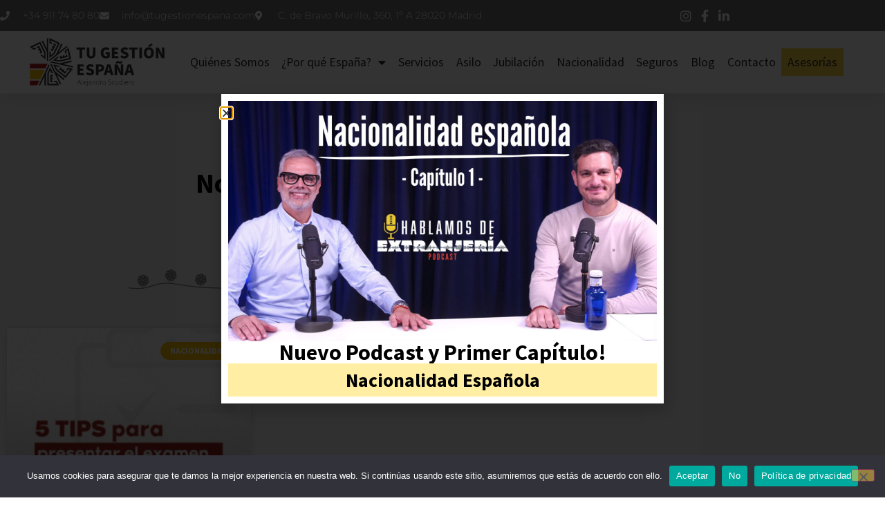

--- FILE ---
content_type: text/html; charset=UTF-8
request_url: https://tugestionespana.com/tag/examen-ccse-2022/
body_size: 20713
content:
<!doctype html>
<html lang="es">
<head>
	<meta charset="UTF-8">
	<meta name="viewport" content="width=device-width, initial-scale=1">
	<link rel="profile" href="https://gmpg.org/xfn/11">
	<meta name='robots' content='index, follow, max-image-preview:large, max-snippet:-1, max-video-preview:-1' />
	<style>img:is([sizes="auto" i], [sizes^="auto," i]) { contain-intrinsic-size: 3000px 1500px }</style>
	<!-- Etiqueta de Google (gtag.js) modo de consentimiento dataLayer añadido por Site Kit -->
<script id="google_gtagjs-js-consent-mode-data-layer">
window.dataLayer = window.dataLayer || [];function gtag(){dataLayer.push(arguments);}
gtag('consent', 'default', {"ad_personalization":"denied","ad_storage":"denied","ad_user_data":"denied","analytics_storage":"denied","functionality_storage":"denied","security_storage":"denied","personalization_storage":"denied","region":["AT","BE","BG","CH","CY","CZ","DE","DK","EE","ES","FI","FR","GB","GR","HR","HU","IE","IS","IT","LI","LT","LU","LV","MT","NL","NO","PL","PT","RO","SE","SI","SK"],"wait_for_update":500});
window._googlesitekitConsentCategoryMap = {"statistics":["analytics_storage"],"marketing":["ad_storage","ad_user_data","ad_personalization"],"functional":["functionality_storage","security_storage"],"preferences":["personalization_storage"]};
window._googlesitekitConsents = {"ad_personalization":"denied","ad_storage":"denied","ad_user_data":"denied","analytics_storage":"denied","functionality_storage":"denied","security_storage":"denied","personalization_storage":"denied","region":["AT","BE","BG","CH","CY","CZ","DE","DK","EE","ES","FI","FR","GB","GR","HR","HU","IE","IS","IT","LI","LT","LU","LV","MT","NL","NO","PL","PT","RO","SE","SI","SK"],"wait_for_update":500};
</script>
<!-- Fin de la etiqueta Google (gtag.js) modo de consentimiento dataLayer añadido por Site Kit -->

	<!-- This site is optimized with the Yoast SEO plugin v26.7 - https://yoast.com/wordpress/plugins/seo/ -->
	<title>examen ccse 2022 archivos - Tu Gestion España</title>
	<link rel="canonical" href="https://tugestionespana.com/tag/examen-ccse-2022/" />
	<meta name="twitter:card" content="summary_large_image" />
	<meta name="twitter:title" content="examen ccse 2022 archivos - Tu Gestion España" />
	<script type="application/ld+json" class="yoast-schema-graph">{"@context":"https://schema.org","@graph":[{"@type":"CollectionPage","@id":"https://tugestionespana.com/tag/examen-ccse-2022/","url":"https://tugestionespana.com/tag/examen-ccse-2022/","name":"examen ccse 2022 archivos - Tu Gestion España","isPartOf":{"@id":"https://tugestionespana.com/#website"},"primaryImageOfPage":{"@id":"https://tugestionespana.com/tag/examen-ccse-2022/#primaryimage"},"image":{"@id":"https://tugestionespana.com/tag/examen-ccse-2022/#primaryimage"},"thumbnailUrl":"https://tugestionespana.com/wp-content/uploads/2022/10/tips-presentar-examen-nacionalidad-ccse-e1665999899586.jpg","breadcrumb":{"@id":"https://tugestionespana.com/tag/examen-ccse-2022/#breadcrumb"},"inLanguage":"es"},{"@type":"ImageObject","inLanguage":"es","@id":"https://tugestionespana.com/tag/examen-ccse-2022/#primaryimage","url":"https://tugestionespana.com/wp-content/uploads/2022/10/tips-presentar-examen-nacionalidad-ccse-e1665999899586.jpg","contentUrl":"https://tugestionespana.com/wp-content/uploads/2022/10/tips-presentar-examen-nacionalidad-ccse-e1665999899586.jpg","width":540,"height":540,"caption":"examen instituto cervantes"},{"@type":"BreadcrumbList","@id":"https://tugestionespana.com/tag/examen-ccse-2022/#breadcrumb","itemListElement":[{"@type":"ListItem","position":1,"name":"Portada","item":"https://tugestionespana.com/"},{"@type":"ListItem","position":2,"name":"examen ccse 2022"}]},{"@type":"WebSite","@id":"https://tugestionespana.com/#website","url":"https://tugestionespana.com/","name":"Tu Gestion España","description":"Expertos en Migración y Extranjería Española, Asesorías y trámites legales para vivir en España","publisher":{"@id":"https://tugestionespana.com/#organization"},"potentialAction":[{"@type":"SearchAction","target":{"@type":"EntryPoint","urlTemplate":"https://tugestionespana.com/?s={search_term_string}"},"query-input":{"@type":"PropertyValueSpecification","valueRequired":true,"valueName":"search_term_string"}}],"inLanguage":"es"},{"@type":"Organization","@id":"https://tugestionespana.com/#organization","name":"Tu Gestión España","url":"https://tugestionespana.com/","logo":{"@type":"ImageObject","inLanguage":"es","@id":"https://tugestionespana.com/#/schema/logo/image/","url":"https://tugestionespana.com/wp-content/uploads/2021/11/Logo_tge@2x.png","contentUrl":"https://tugestionespana.com/wp-content/uploads/2021/11/Logo_tge@2x.png","width":559,"height":201,"caption":"Tu Gestión España"},"image":{"@id":"https://tugestionespana.com/#/schema/logo/image/"},"sameAs":["https://www.facebook.com/tugestionenespana","https://www.instagram.com/tugestionespana/","https://www.linkedin.com/in/tu-gestión-españa-00436b11a/?originalSubdomain=es"]}]}</script>
	<!-- / Yoast SEO plugin. -->


<link rel='dns-prefetch' href='//www.googletagmanager.com' />
<link rel="alternate" type="application/rss+xml" title="Tu Gestion España &raquo; Feed" href="https://tugestionespana.com/feed/" />
<link rel="alternate" type="application/rss+xml" title="Tu Gestion España &raquo; Feed de los comentarios" href="https://tugestionespana.com/comments/feed/" />
<link rel="alternate" type="application/rss+xml" title="Tu Gestion España &raquo; Etiqueta examen ccse 2022 del feed" href="https://tugestionespana.com/tag/examen-ccse-2022/feed/" />
<script>
window._wpemojiSettings = {"baseUrl":"https:\/\/s.w.org\/images\/core\/emoji\/16.0.1\/72x72\/","ext":".png","svgUrl":"https:\/\/s.w.org\/images\/core\/emoji\/16.0.1\/svg\/","svgExt":".svg","source":{"concatemoji":"https:\/\/tugestionespana.com\/wp-includes\/js\/wp-emoji-release.min.js?ver=0b095c8ecc7c18c8b0dd2391093e9dc1"}};
/*! This file is auto-generated */
!function(s,n){var o,i,e;function c(e){try{var t={supportTests:e,timestamp:(new Date).valueOf()};sessionStorage.setItem(o,JSON.stringify(t))}catch(e){}}function p(e,t,n){e.clearRect(0,0,e.canvas.width,e.canvas.height),e.fillText(t,0,0);var t=new Uint32Array(e.getImageData(0,0,e.canvas.width,e.canvas.height).data),a=(e.clearRect(0,0,e.canvas.width,e.canvas.height),e.fillText(n,0,0),new Uint32Array(e.getImageData(0,0,e.canvas.width,e.canvas.height).data));return t.every(function(e,t){return e===a[t]})}function u(e,t){e.clearRect(0,0,e.canvas.width,e.canvas.height),e.fillText(t,0,0);for(var n=e.getImageData(16,16,1,1),a=0;a<n.data.length;a++)if(0!==n.data[a])return!1;return!0}function f(e,t,n,a){switch(t){case"flag":return n(e,"\ud83c\udff3\ufe0f\u200d\u26a7\ufe0f","\ud83c\udff3\ufe0f\u200b\u26a7\ufe0f")?!1:!n(e,"\ud83c\udde8\ud83c\uddf6","\ud83c\udde8\u200b\ud83c\uddf6")&&!n(e,"\ud83c\udff4\udb40\udc67\udb40\udc62\udb40\udc65\udb40\udc6e\udb40\udc67\udb40\udc7f","\ud83c\udff4\u200b\udb40\udc67\u200b\udb40\udc62\u200b\udb40\udc65\u200b\udb40\udc6e\u200b\udb40\udc67\u200b\udb40\udc7f");case"emoji":return!a(e,"\ud83e\udedf")}return!1}function g(e,t,n,a){var r="undefined"!=typeof WorkerGlobalScope&&self instanceof WorkerGlobalScope?new OffscreenCanvas(300,150):s.createElement("canvas"),o=r.getContext("2d",{willReadFrequently:!0}),i=(o.textBaseline="top",o.font="600 32px Arial",{});return e.forEach(function(e){i[e]=t(o,e,n,a)}),i}function t(e){var t=s.createElement("script");t.src=e,t.defer=!0,s.head.appendChild(t)}"undefined"!=typeof Promise&&(o="wpEmojiSettingsSupports",i=["flag","emoji"],n.supports={everything:!0,everythingExceptFlag:!0},e=new Promise(function(e){s.addEventListener("DOMContentLoaded",e,{once:!0})}),new Promise(function(t){var n=function(){try{var e=JSON.parse(sessionStorage.getItem(o));if("object"==typeof e&&"number"==typeof e.timestamp&&(new Date).valueOf()<e.timestamp+604800&&"object"==typeof e.supportTests)return e.supportTests}catch(e){}return null}();if(!n){if("undefined"!=typeof Worker&&"undefined"!=typeof OffscreenCanvas&&"undefined"!=typeof URL&&URL.createObjectURL&&"undefined"!=typeof Blob)try{var e="postMessage("+g.toString()+"("+[JSON.stringify(i),f.toString(),p.toString(),u.toString()].join(",")+"));",a=new Blob([e],{type:"text/javascript"}),r=new Worker(URL.createObjectURL(a),{name:"wpTestEmojiSupports"});return void(r.onmessage=function(e){c(n=e.data),r.terminate(),t(n)})}catch(e){}c(n=g(i,f,p,u))}t(n)}).then(function(e){for(var t in e)n.supports[t]=e[t],n.supports.everything=n.supports.everything&&n.supports[t],"flag"!==t&&(n.supports.everythingExceptFlag=n.supports.everythingExceptFlag&&n.supports[t]);n.supports.everythingExceptFlag=n.supports.everythingExceptFlag&&!n.supports.flag,n.DOMReady=!1,n.readyCallback=function(){n.DOMReady=!0}}).then(function(){return e}).then(function(){var e;n.supports.everything||(n.readyCallback(),(e=n.source||{}).concatemoji?t(e.concatemoji):e.wpemoji&&e.twemoji&&(t(e.twemoji),t(e.wpemoji)))}))}((window,document),window._wpemojiSettings);
</script>

<style id='wp-emoji-styles-inline-css'>

	img.wp-smiley, img.emoji {
		display: inline !important;
		border: none !important;
		box-shadow: none !important;
		height: 1em !important;
		width: 1em !important;
		margin: 0 0.07em !important;
		vertical-align: -0.1em !important;
		background: none !important;
		padding: 0 !important;
	}
</style>
<link rel='stylesheet' id='wp-block-library-css' href='https://tugestionespana.com/wp-includes/css/dist/block-library/style.min.css?ver=0b095c8ecc7c18c8b0dd2391093e9dc1' media='all' />
<style id='global-styles-inline-css'>
:root{--wp--preset--aspect-ratio--square: 1;--wp--preset--aspect-ratio--4-3: 4/3;--wp--preset--aspect-ratio--3-4: 3/4;--wp--preset--aspect-ratio--3-2: 3/2;--wp--preset--aspect-ratio--2-3: 2/3;--wp--preset--aspect-ratio--16-9: 16/9;--wp--preset--aspect-ratio--9-16: 9/16;--wp--preset--color--black: #000000;--wp--preset--color--cyan-bluish-gray: #abb8c3;--wp--preset--color--white: #ffffff;--wp--preset--color--pale-pink: #f78da7;--wp--preset--color--vivid-red: #cf2e2e;--wp--preset--color--luminous-vivid-orange: #ff6900;--wp--preset--color--luminous-vivid-amber: #fcb900;--wp--preset--color--light-green-cyan: #7bdcb5;--wp--preset--color--vivid-green-cyan: #00d084;--wp--preset--color--pale-cyan-blue: #8ed1fc;--wp--preset--color--vivid-cyan-blue: #0693e3;--wp--preset--color--vivid-purple: #9b51e0;--wp--preset--gradient--vivid-cyan-blue-to-vivid-purple: linear-gradient(135deg,rgba(6,147,227,1) 0%,rgb(155,81,224) 100%);--wp--preset--gradient--light-green-cyan-to-vivid-green-cyan: linear-gradient(135deg,rgb(122,220,180) 0%,rgb(0,208,130) 100%);--wp--preset--gradient--luminous-vivid-amber-to-luminous-vivid-orange: linear-gradient(135deg,rgba(252,185,0,1) 0%,rgba(255,105,0,1) 100%);--wp--preset--gradient--luminous-vivid-orange-to-vivid-red: linear-gradient(135deg,rgba(255,105,0,1) 0%,rgb(207,46,46) 100%);--wp--preset--gradient--very-light-gray-to-cyan-bluish-gray: linear-gradient(135deg,rgb(238,238,238) 0%,rgb(169,184,195) 100%);--wp--preset--gradient--cool-to-warm-spectrum: linear-gradient(135deg,rgb(74,234,220) 0%,rgb(151,120,209) 20%,rgb(207,42,186) 40%,rgb(238,44,130) 60%,rgb(251,105,98) 80%,rgb(254,248,76) 100%);--wp--preset--gradient--blush-light-purple: linear-gradient(135deg,rgb(255,206,236) 0%,rgb(152,150,240) 100%);--wp--preset--gradient--blush-bordeaux: linear-gradient(135deg,rgb(254,205,165) 0%,rgb(254,45,45) 50%,rgb(107,0,62) 100%);--wp--preset--gradient--luminous-dusk: linear-gradient(135deg,rgb(255,203,112) 0%,rgb(199,81,192) 50%,rgb(65,88,208) 100%);--wp--preset--gradient--pale-ocean: linear-gradient(135deg,rgb(255,245,203) 0%,rgb(182,227,212) 50%,rgb(51,167,181) 100%);--wp--preset--gradient--electric-grass: linear-gradient(135deg,rgb(202,248,128) 0%,rgb(113,206,126) 100%);--wp--preset--gradient--midnight: linear-gradient(135deg,rgb(2,3,129) 0%,rgb(40,116,252) 100%);--wp--preset--font-size--small: 13px;--wp--preset--font-size--medium: 20px;--wp--preset--font-size--large: 36px;--wp--preset--font-size--x-large: 42px;--wp--preset--spacing--20: 0.44rem;--wp--preset--spacing--30: 0.67rem;--wp--preset--spacing--40: 1rem;--wp--preset--spacing--50: 1.5rem;--wp--preset--spacing--60: 2.25rem;--wp--preset--spacing--70: 3.38rem;--wp--preset--spacing--80: 5.06rem;--wp--preset--shadow--natural: 6px 6px 9px rgba(0, 0, 0, 0.2);--wp--preset--shadow--deep: 12px 12px 50px rgba(0, 0, 0, 0.4);--wp--preset--shadow--sharp: 6px 6px 0px rgba(0, 0, 0, 0.2);--wp--preset--shadow--outlined: 6px 6px 0px -3px rgba(255, 255, 255, 1), 6px 6px rgba(0, 0, 0, 1);--wp--preset--shadow--crisp: 6px 6px 0px rgba(0, 0, 0, 1);}:root { --wp--style--global--content-size: 800px;--wp--style--global--wide-size: 1200px; }:where(body) { margin: 0; }.wp-site-blocks > .alignleft { float: left; margin-right: 2em; }.wp-site-blocks > .alignright { float: right; margin-left: 2em; }.wp-site-blocks > .aligncenter { justify-content: center; margin-left: auto; margin-right: auto; }:where(.wp-site-blocks) > * { margin-block-start: 24px; margin-block-end: 0; }:where(.wp-site-blocks) > :first-child { margin-block-start: 0; }:where(.wp-site-blocks) > :last-child { margin-block-end: 0; }:root { --wp--style--block-gap: 24px; }:root :where(.is-layout-flow) > :first-child{margin-block-start: 0;}:root :where(.is-layout-flow) > :last-child{margin-block-end: 0;}:root :where(.is-layout-flow) > *{margin-block-start: 24px;margin-block-end: 0;}:root :where(.is-layout-constrained) > :first-child{margin-block-start: 0;}:root :where(.is-layout-constrained) > :last-child{margin-block-end: 0;}:root :where(.is-layout-constrained) > *{margin-block-start: 24px;margin-block-end: 0;}:root :where(.is-layout-flex){gap: 24px;}:root :where(.is-layout-grid){gap: 24px;}.is-layout-flow > .alignleft{float: left;margin-inline-start: 0;margin-inline-end: 2em;}.is-layout-flow > .alignright{float: right;margin-inline-start: 2em;margin-inline-end: 0;}.is-layout-flow > .aligncenter{margin-left: auto !important;margin-right: auto !important;}.is-layout-constrained > .alignleft{float: left;margin-inline-start: 0;margin-inline-end: 2em;}.is-layout-constrained > .alignright{float: right;margin-inline-start: 2em;margin-inline-end: 0;}.is-layout-constrained > .aligncenter{margin-left: auto !important;margin-right: auto !important;}.is-layout-constrained > :where(:not(.alignleft):not(.alignright):not(.alignfull)){max-width: var(--wp--style--global--content-size);margin-left: auto !important;margin-right: auto !important;}.is-layout-constrained > .alignwide{max-width: var(--wp--style--global--wide-size);}body .is-layout-flex{display: flex;}.is-layout-flex{flex-wrap: wrap;align-items: center;}.is-layout-flex > :is(*, div){margin: 0;}body .is-layout-grid{display: grid;}.is-layout-grid > :is(*, div){margin: 0;}body{padding-top: 0px;padding-right: 0px;padding-bottom: 0px;padding-left: 0px;}a:where(:not(.wp-element-button)){text-decoration: underline;}:root :where(.wp-element-button, .wp-block-button__link){background-color: #32373c;border-width: 0;color: #fff;font-family: inherit;font-size: inherit;line-height: inherit;padding: calc(0.667em + 2px) calc(1.333em + 2px);text-decoration: none;}.has-black-color{color: var(--wp--preset--color--black) !important;}.has-cyan-bluish-gray-color{color: var(--wp--preset--color--cyan-bluish-gray) !important;}.has-white-color{color: var(--wp--preset--color--white) !important;}.has-pale-pink-color{color: var(--wp--preset--color--pale-pink) !important;}.has-vivid-red-color{color: var(--wp--preset--color--vivid-red) !important;}.has-luminous-vivid-orange-color{color: var(--wp--preset--color--luminous-vivid-orange) !important;}.has-luminous-vivid-amber-color{color: var(--wp--preset--color--luminous-vivid-amber) !important;}.has-light-green-cyan-color{color: var(--wp--preset--color--light-green-cyan) !important;}.has-vivid-green-cyan-color{color: var(--wp--preset--color--vivid-green-cyan) !important;}.has-pale-cyan-blue-color{color: var(--wp--preset--color--pale-cyan-blue) !important;}.has-vivid-cyan-blue-color{color: var(--wp--preset--color--vivid-cyan-blue) !important;}.has-vivid-purple-color{color: var(--wp--preset--color--vivid-purple) !important;}.has-black-background-color{background-color: var(--wp--preset--color--black) !important;}.has-cyan-bluish-gray-background-color{background-color: var(--wp--preset--color--cyan-bluish-gray) !important;}.has-white-background-color{background-color: var(--wp--preset--color--white) !important;}.has-pale-pink-background-color{background-color: var(--wp--preset--color--pale-pink) !important;}.has-vivid-red-background-color{background-color: var(--wp--preset--color--vivid-red) !important;}.has-luminous-vivid-orange-background-color{background-color: var(--wp--preset--color--luminous-vivid-orange) !important;}.has-luminous-vivid-amber-background-color{background-color: var(--wp--preset--color--luminous-vivid-amber) !important;}.has-light-green-cyan-background-color{background-color: var(--wp--preset--color--light-green-cyan) !important;}.has-vivid-green-cyan-background-color{background-color: var(--wp--preset--color--vivid-green-cyan) !important;}.has-pale-cyan-blue-background-color{background-color: var(--wp--preset--color--pale-cyan-blue) !important;}.has-vivid-cyan-blue-background-color{background-color: var(--wp--preset--color--vivid-cyan-blue) !important;}.has-vivid-purple-background-color{background-color: var(--wp--preset--color--vivid-purple) !important;}.has-black-border-color{border-color: var(--wp--preset--color--black) !important;}.has-cyan-bluish-gray-border-color{border-color: var(--wp--preset--color--cyan-bluish-gray) !important;}.has-white-border-color{border-color: var(--wp--preset--color--white) !important;}.has-pale-pink-border-color{border-color: var(--wp--preset--color--pale-pink) !important;}.has-vivid-red-border-color{border-color: var(--wp--preset--color--vivid-red) !important;}.has-luminous-vivid-orange-border-color{border-color: var(--wp--preset--color--luminous-vivid-orange) !important;}.has-luminous-vivid-amber-border-color{border-color: var(--wp--preset--color--luminous-vivid-amber) !important;}.has-light-green-cyan-border-color{border-color: var(--wp--preset--color--light-green-cyan) !important;}.has-vivid-green-cyan-border-color{border-color: var(--wp--preset--color--vivid-green-cyan) !important;}.has-pale-cyan-blue-border-color{border-color: var(--wp--preset--color--pale-cyan-blue) !important;}.has-vivid-cyan-blue-border-color{border-color: var(--wp--preset--color--vivid-cyan-blue) !important;}.has-vivid-purple-border-color{border-color: var(--wp--preset--color--vivid-purple) !important;}.has-vivid-cyan-blue-to-vivid-purple-gradient-background{background: var(--wp--preset--gradient--vivid-cyan-blue-to-vivid-purple) !important;}.has-light-green-cyan-to-vivid-green-cyan-gradient-background{background: var(--wp--preset--gradient--light-green-cyan-to-vivid-green-cyan) !important;}.has-luminous-vivid-amber-to-luminous-vivid-orange-gradient-background{background: var(--wp--preset--gradient--luminous-vivid-amber-to-luminous-vivid-orange) !important;}.has-luminous-vivid-orange-to-vivid-red-gradient-background{background: var(--wp--preset--gradient--luminous-vivid-orange-to-vivid-red) !important;}.has-very-light-gray-to-cyan-bluish-gray-gradient-background{background: var(--wp--preset--gradient--very-light-gray-to-cyan-bluish-gray) !important;}.has-cool-to-warm-spectrum-gradient-background{background: var(--wp--preset--gradient--cool-to-warm-spectrum) !important;}.has-blush-light-purple-gradient-background{background: var(--wp--preset--gradient--blush-light-purple) !important;}.has-blush-bordeaux-gradient-background{background: var(--wp--preset--gradient--blush-bordeaux) !important;}.has-luminous-dusk-gradient-background{background: var(--wp--preset--gradient--luminous-dusk) !important;}.has-pale-ocean-gradient-background{background: var(--wp--preset--gradient--pale-ocean) !important;}.has-electric-grass-gradient-background{background: var(--wp--preset--gradient--electric-grass) !important;}.has-midnight-gradient-background{background: var(--wp--preset--gradient--midnight) !important;}.has-small-font-size{font-size: var(--wp--preset--font-size--small) !important;}.has-medium-font-size{font-size: var(--wp--preset--font-size--medium) !important;}.has-large-font-size{font-size: var(--wp--preset--font-size--large) !important;}.has-x-large-font-size{font-size: var(--wp--preset--font-size--x-large) !important;}
:root :where(.wp-block-pullquote){font-size: 1.5em;line-height: 1.6;}
</style>
<link rel='stylesheet' id='cookie-notice-front-css' href='https://tugestionespana.com/wp-content/plugins/cookie-notice/css/front.min.css?ver=2.5.11' media='all' />
<link rel='stylesheet' id='stripe-handler-ng-style-css' href='https://tugestionespana.com/wp-content/plugins/stripe-payments/public/assets/css/public.css?ver=2.0.96' media='all' />
<link rel='stylesheet' id='hello-elementor-css' href='https://tugestionespana.com/wp-content/themes/hello-elementor/assets/css/reset.css?ver=3.4.5' media='all' />
<link rel='stylesheet' id='hello-elementor-theme-style-css' href='https://tugestionespana.com/wp-content/themes/hello-elementor/assets/css/theme.css?ver=3.4.5' media='all' />
<link rel='stylesheet' id='hello-elementor-header-footer-css' href='https://tugestionespana.com/wp-content/themes/hello-elementor/assets/css/header-footer.css?ver=3.4.5' media='all' />
<link rel='stylesheet' id='elementor-frontend-css' href='https://tugestionespana.com/wp-content/uploads/elementor/css/custom-frontend.min.css?ver=1768477003' media='all' />
<link rel='stylesheet' id='widget-icon-list-css' href='https://tugestionespana.com/wp-content/uploads/elementor/css/custom-widget-icon-list.min.css?ver=1768477003' media='all' />
<link rel='stylesheet' id='widget-search-form-css' href='https://tugestionespana.com/wp-content/plugins/elementor-pro/assets/css/widget-search-form.min.css?ver=3.34.0' media='all' />
<link rel='stylesheet' id='elementor-icons-shared-0-css' href='https://tugestionespana.com/wp-content/plugins/elementor/assets/lib/font-awesome/css/fontawesome.min.css?ver=5.15.3' media='all' />
<link rel='stylesheet' id='elementor-icons-fa-solid-css' href='https://tugestionespana.com/wp-content/plugins/elementor/assets/lib/font-awesome/css/solid.min.css?ver=5.15.3' media='all' />
<link rel='stylesheet' id='widget-image-css' href='https://tugestionespana.com/wp-content/plugins/elementor/assets/css/widget-image.min.css?ver=3.34.1' media='all' />
<link rel='stylesheet' id='widget-nav-menu-css' href='https://tugestionespana.com/wp-content/uploads/elementor/css/custom-pro-widget-nav-menu.min.css?ver=1768477003' media='all' />
<link rel='stylesheet' id='e-sticky-css' href='https://tugestionespana.com/wp-content/plugins/elementor-pro/assets/css/modules/sticky.min.css?ver=3.34.0' media='all' />
<link rel='stylesheet' id='widget-heading-css' href='https://tugestionespana.com/wp-content/plugins/elementor/assets/css/widget-heading.min.css?ver=3.34.1' media='all' />
<link rel='stylesheet' id='widget-form-css' href='https://tugestionespana.com/wp-content/plugins/elementor-pro/assets/css/widget-form.min.css?ver=3.34.0' media='all' />
<link rel='stylesheet' id='widget-social-icons-css' href='https://tugestionespana.com/wp-content/plugins/elementor/assets/css/widget-social-icons.min.css?ver=3.34.1' media='all' />
<link rel='stylesheet' id='e-apple-webkit-css' href='https://tugestionespana.com/wp-content/uploads/elementor/css/custom-apple-webkit.min.css?ver=1768477002' media='all' />
<link rel='stylesheet' id='widget-posts-css' href='https://tugestionespana.com/wp-content/plugins/elementor-pro/assets/css/widget-posts.min.css?ver=3.34.0' media='all' />
<link rel='stylesheet' id='e-popup-css' href='https://tugestionespana.com/wp-content/plugins/elementor-pro/assets/css/conditionals/popup.min.css?ver=3.34.0' media='all' />
<link rel='stylesheet' id='e-animation-fadeInLeft-css' href='https://tugestionespana.com/wp-content/plugins/elementor/assets/lib/animations/styles/fadeInLeft.min.css?ver=3.34.1' media='all' />
<link rel='stylesheet' id='e-animation-fadeInRight-css' href='https://tugestionespana.com/wp-content/plugins/elementor/assets/lib/animations/styles/fadeInRight.min.css?ver=3.34.1' media='all' />
<link rel='stylesheet' id='elementor-icons-css' href='https://tugestionespana.com/wp-content/plugins/elementor/assets/lib/eicons/css/elementor-icons.min.css?ver=5.45.0' media='all' />
<link rel='stylesheet' id='elementor-post-834-css' href='https://tugestionespana.com/wp-content/uploads/elementor/css/post-834.css?ver=1768477003' media='all' />
<link rel='stylesheet' id='uael-frontend-css' href='https://tugestionespana.com/wp-content/plugins/ultimate-elementor/assets/min-css/uael-frontend.min.css?ver=1.42.2' media='all' />
<link rel='stylesheet' id='uael-teammember-social-icons-css' href='https://tugestionespana.com/wp-content/plugins/elementor/assets/css/widget-social-icons.min.css?ver=3.24.0' media='all' />
<link rel='stylesheet' id='uael-social-share-icons-brands-css' href='https://tugestionespana.com/wp-content/plugins/elementor/assets/lib/font-awesome/css/brands.css?ver=5.15.3' media='all' />
<link rel='stylesheet' id='uael-social-share-icons-fontawesome-css' href='https://tugestionespana.com/wp-content/plugins/elementor/assets/lib/font-awesome/css/fontawesome.css?ver=5.15.3' media='all' />
<link rel='stylesheet' id='uael-nav-menu-icons-css' href='https://tugestionespana.com/wp-content/plugins/elementor/assets/lib/font-awesome/css/solid.css?ver=5.15.3' media='all' />
<link rel='stylesheet' id='elementor-post-102-css' href='https://tugestionespana.com/wp-content/uploads/elementor/css/post-102.css?ver=1768477003' media='all' />
<link rel='stylesheet' id='elementor-post-7072-css' href='https://tugestionespana.com/wp-content/uploads/elementor/css/post-7072.css?ver=1768477003' media='all' />
<link rel='stylesheet' id='elementor-post-1382-css' href='https://tugestionespana.com/wp-content/uploads/elementor/css/post-1382.css?ver=1768477160' media='all' />
<link rel='stylesheet' id='elementor-post-11374-css' href='https://tugestionespana.com/wp-content/uploads/elementor/css/post-11374.css?ver=1768477004' media='all' />
<link rel='stylesheet' id='elementor-post-9040-css' href='https://tugestionespana.com/wp-content/uploads/elementor/css/post-9040.css?ver=1768477004' media='all' />
<link rel='stylesheet' id='elementor-post-1318-css' href='https://tugestionespana.com/wp-content/uploads/elementor/css/post-1318.css?ver=1768477004' media='all' />
<link rel='stylesheet' id='elementor-post-1087-css' href='https://tugestionespana.com/wp-content/uploads/elementor/css/post-1087.css?ver=1768477004' media='all' />
<link rel='stylesheet' id='elementor-gf-local-sourcesanspro-css' href='https://tugestionespana.com/wp-content/uploads/elementor/google-fonts/css/sourcesanspro.css?ver=1742824385' media='all' />
<link rel='stylesheet' id='elementor-gf-local-montserrat-css' href='https://tugestionespana.com/wp-content/uploads/elementor/google-fonts/css/montserrat.css?ver=1742824395' media='all' />
<link rel='stylesheet' id='elementor-gf-local-bungeeshade-css' href='https://tugestionespana.com/wp-content/uploads/elementor/google-fonts/css/bungeeshade.css?ver=1742824395' media='all' />
<link rel='stylesheet' id='elementor-icons-fa-brands-css' href='https://tugestionespana.com/wp-content/plugins/elementor/assets/lib/font-awesome/css/brands.min.css?ver=5.15.3' media='all' />
<link rel='stylesheet' id='elementor-icons-fa-regular-css' href='https://tugestionespana.com/wp-content/plugins/elementor/assets/lib/font-awesome/css/regular.min.css?ver=5.15.3' media='all' />
<script src="https://tugestionespana.com/wp-includes/js/jquery/jquery.min.js?ver=3.7.1" id="jquery-core-js"></script>
<script src="https://tugestionespana.com/wp-includes/js/jquery/jquery-migrate.min.js?ver=3.4.1" id="jquery-migrate-js"></script>
<script id="cookie-notice-front-js-before">
var cnArgs = {"ajaxUrl":"https:\/\/tugestionespana.com\/wp-admin\/admin-ajax.php","nonce":"027c9e8e55","hideEffect":"fade","position":"bottom","onScroll":false,"onScrollOffset":100,"onClick":false,"cookieName":"cookie_notice_accepted","cookieTime":2592000,"cookieTimeRejected":2592000,"globalCookie":false,"redirection":false,"cache":true,"revokeCookies":false,"revokeCookiesOpt":"automatic"};
</script>
<script src="https://tugestionespana.com/wp-content/plugins/cookie-notice/js/front.min.js?ver=2.5.11" id="cookie-notice-front-js"></script>
<link rel="https://api.w.org/" href="https://tugestionespana.com/wp-json/" /><link rel="alternate" title="JSON" type="application/json" href="https://tugestionespana.com/wp-json/wp/v2/tags/772" /><link rel="EditURI" type="application/rsd+xml" title="RSD" href="https://tugestionespana.com/xmlrpc.php?rsd" />
<meta name="generator" content="Site Kit by Google 1.170.0" />
<!-- Metaetiquetas de Google AdSense añadidas por Site Kit -->
<meta name="google-adsense-platform-account" content="ca-host-pub-2644536267352236">
<meta name="google-adsense-platform-domain" content="sitekit.withgoogle.com">
<!-- Acabar con las metaetiquetas de Google AdSense añadidas por Site Kit -->
<meta name="generator" content="Elementor 3.34.1; features: additional_custom_breakpoints; settings: css_print_method-external, google_font-enabled, font_display-auto">
<!-- Global site tag (gtag.js) - Google Analytics -->
<script async src="https://www.googletagmanager.com/gtag/js?id=G-526RL857G1"></script>
<script>
  window.dataLayer = window.dataLayer || [];
  function gtag(){dataLayer.push(arguments);}
  gtag('js', new Date());

  gtag('config', 'G-526RL857G1');
</script>
<script src="https://cdn.onesignal.com/sdks/OneSignalSDK.js" async=""></script>
<script>
  window.OneSignal = window.OneSignal || [];
  OneSignal.push(function() {
    OneSignal.init({
      appId: "4b1b694a-2b93-4e45-ac29-c2e11738e74a",
    });
  });
</script>
      <meta name="onesignal" content="wordpress-plugin"/>
            <script>

      window.OneSignalDeferred = window.OneSignalDeferred || [];

      OneSignalDeferred.push(function(OneSignal) {
        var oneSignal_options = {};
        window._oneSignalInitOptions = oneSignal_options;

        oneSignal_options['serviceWorkerParam'] = { scope: '/wp-content/plugins/onesignal-free-web-push-notifications/sdk_files/push/onesignal/' };
oneSignal_options['serviceWorkerPath'] = 'OneSignalSDKWorker.js';

        OneSignal.Notifications.setDefaultUrl("https://tugestionespana.com");

        oneSignal_options['wordpress'] = true;
oneSignal_options['appId'] = '4b1b694a-2b93-4e45-ac29-c2e11738e74a';
oneSignal_options['allowLocalhostAsSecureOrigin'] = true;
oneSignal_options['welcomeNotification'] = { };
oneSignal_options['welcomeNotification']['title'] = "";
oneSignal_options['welcomeNotification']['message'] = "Gracias por suscribirte";
oneSignal_options['path'] = "https://tugestionespana.com/wp-content/plugins/onesignal-free-web-push-notifications/sdk_files/";
oneSignal_options['promptOptions'] = { };
oneSignal_options['promptOptions']['actionMessage'] = "Queremos enviarte notificaciones, puedes cancelar cuando quieras";
oneSignal_options['promptOptions']['exampleNotificationTitleDesktop'] = "Esto es un ejemplo de notificacíon";
oneSignal_options['promptOptions']['exampleNotificationMessageDesktop'] = "Las notificaciones aparecen en tu escritorio";
oneSignal_options['promptOptions']['exampleNotificationTitleMobile'] = "Ejemplo de notigicación";
oneSignal_options['promptOptions']['exampleNotificationMessageMobile'] = "Las notificaciones aparecerán en tu dispositivo";
oneSignal_options['promptOptions']['exampleNotificationCaption'] = "(puedes cancelar cuando quieras)";
oneSignal_options['promptOptions']['acceptButtonText'] = "Permitir";
oneSignal_options['promptOptions']['cancelButtonText'] = "No gracias!";
oneSignal_options['promptOptions']['siteName'] = "https://tugestionespana.com";
oneSignal_options['promptOptions']['autoAcceptTitle'] = "Acepto clic";
oneSignal_options['notifyButton'] = { };
oneSignal_options['notifyButton']['enable'] = true;
oneSignal_options['notifyButton']['position'] = 'bottom-right';
oneSignal_options['notifyButton']['theme'] = 'default';
oneSignal_options['notifyButton']['size'] = 'medium';
oneSignal_options['notifyButton']['showCredit'] = true;
oneSignal_options['notifyButton']['text'] = {};
oneSignal_options['notifyButton']['text']['tip.state.unsubscribed'] = 'Suscribete a nuestras notificaciones';
oneSignal_options['notifyButton']['text']['tip.state.subscribed'] = 'Estas suscrito a nuestras notificaciones';
oneSignal_options['notifyButton']['text']['tip.state.blocked'] = 'Has bloqueado las notificaciones';
oneSignal_options['notifyButton']['text']['message.action.subscribed'] = 'Gracias por suscribirte';
oneSignal_options['notifyButton']['text']['message.action.resubscribed'] = 'Bienvenido de regreso';
oneSignal_options['notifyButton']['text']['message.action.unsubscribed'] = 'Ya no recibiras notificaciones';
oneSignal_options['notifyButton']['text']['dialog.main.title'] = 'Configurar notificaciones';
oneSignal_options['notifyButton']['text']['dialog.main.button.subscribe'] = 'Suscrimirme';
oneSignal_options['notifyButton']['text']['dialog.main.button.unsubscribe'] = 'No quiero mas notificaciones';
oneSignal_options['notifyButton']['text']['dialog.blocked.title'] = 'desbloquear notificaciones';
oneSignal_options['notifyButton']['text']['dialog.blocked.message'] = 'Sigue estas instrucciones para desbloquear las notificaciones';
              OneSignal.init(window._oneSignalInitOptions);
                    });

      function documentInitOneSignal() {
        var oneSignal_elements = document.getElementsByClassName("OneSignal-prompt");

        var oneSignalLinkClickHandler = function(event) { OneSignal.Notifications.requestPermission(); event.preventDefault(); };        for(var i = 0; i < oneSignal_elements.length; i++)
          oneSignal_elements[i].addEventListener('click', oneSignalLinkClickHandler, false);
      }

      if (document.readyState === 'complete') {
           documentInitOneSignal();
      }
      else {
           window.addEventListener("load", function(event){
               documentInitOneSignal();
          });
      }
    </script>
			<style>
				.e-con.e-parent:nth-of-type(n+4):not(.e-lazyloaded):not(.e-no-lazyload),
				.e-con.e-parent:nth-of-type(n+4):not(.e-lazyloaded):not(.e-no-lazyload) * {
					background-image: none !important;
				}
				@media screen and (max-height: 1024px) {
					.e-con.e-parent:nth-of-type(n+3):not(.e-lazyloaded):not(.e-no-lazyload),
					.e-con.e-parent:nth-of-type(n+3):not(.e-lazyloaded):not(.e-no-lazyload) * {
						background-image: none !important;
					}
				}
				@media screen and (max-height: 640px) {
					.e-con.e-parent:nth-of-type(n+2):not(.e-lazyloaded):not(.e-no-lazyload),
					.e-con.e-parent:nth-of-type(n+2):not(.e-lazyloaded):not(.e-no-lazyload) * {
						background-image: none !important;
					}
				}
			</style>
			<!-- Global site tag (gtag.js) - Google Analytics -->
<script async src="https://www.googletagmanager.com/gtag/js?id=UA-50655714-20"></script>
<script>
  window.dataLayer = window.dataLayer || [];
  function gtag(){dataLayer.push(arguments);}
  gtag('js', new Date());

  gtag('config', 'UA-50655714-20');
</script>

<meta name="google-site-verification" content="vO7QPHJNY1_xLd0uE84g0VSezYFfCUi34HXGkN3nZ3s" />
<meta name="google-site-verification" content="htiiEFcnNSEbES5NBoDIaKdWxTZfcXX3i14KW1RRQRg" />
<meta name="facebook-domain-verification" content="rechwh5gt59lvfarm9ay5b6kzbprbc" /><link rel="icon" href="https://tugestionespana.com/wp-content/uploads/2021/10/cropped-Asset-6-1-32x32.png" sizes="32x32" />
<link rel="icon" href="https://tugestionespana.com/wp-content/uploads/2021/10/cropped-Asset-6-1-192x192.png" sizes="192x192" />
<link rel="apple-touch-icon" href="https://tugestionespana.com/wp-content/uploads/2021/10/cropped-Asset-6-1-180x180.png" />
<meta name="msapplication-TileImage" content="https://tugestionespana.com/wp-content/uploads/2021/10/cropped-Asset-6-1-270x270.png" />
		<style id="wp-custom-css">
			/* === CONTROL GLOBAL DE BLOQUES ADSENSE === */

/* Evita desbordamientos y mantiene proporciones */
.adsbygoogle,
.ad-slot {
  max-width: 100%;
  height: auto;
  overflow: hidden;
  display: block;
}

/* Alturas mínimas para evitar CLS (layout shift) */
.ad-slot--incontent { min-height: 240px; }
.ad-slot--display   { min-height: 280px; }
.ad-slot--sidebar   { min-height: 280px; max-width: 300px; margin: 0 auto; }
.ad-slot--multiplex { min-height: 300px; }

/* Separación visual uniforme */
.ad-slot { margin: 16px 0; }

/* Corrección móvil: que los anuncios nunca se salgan del viewport */
@media (max-width: 768px) {
  .adsbygoogle,
  .ad-slot {
    max-width: 100% !important;
    width: 100% !important;
  }
}
		</style>
		</head>
<body data-rsssl=1 class="archive tag tag-examen-ccse-2022 tag-772 wp-custom-logo wp-embed-responsive wp-theme-hello-elementor cookies-not-set eio-default ally-default hello-elementor-default fpt-template-hello-elementor elementor-page-1382 elementor-default elementor-template-full-width elementor-kit-834">



<a class="skip-link screen-reader-text" href="#content">Ir al contenido</a>

		<header data-elementor-type="header" data-elementor-id="102" class="elementor elementor-102 elementor-location-header" data-elementor-post-type="elementor_library">
					<section class="elementor-section elementor-top-section elementor-element elementor-element-5ee89fba elementor-section-full_width elementor-section-height-default elementor-section-height-default" data-id="5ee89fba" data-element_type="section" id="header_pop" data-settings="{&quot;sticky&quot;:&quot;top&quot;,&quot;sticky_on&quot;:[&quot;desktop&quot;,&quot;tablet&quot;,&quot;mobile&quot;],&quot;sticky_offset&quot;:0,&quot;sticky_effects_offset&quot;:0,&quot;sticky_anchor_link_offset&quot;:0}">
						<div class="elementor-container elementor-column-gap-default">
					<div class="elementor-column elementor-col-100 elementor-top-column elementor-element elementor-element-3c29ce25" data-id="3c29ce25" data-element_type="column">
			<div class="elementor-widget-wrap elementor-element-populated">
						<section class="elementor-section elementor-inner-section elementor-element elementor-element-1f36548d elementor-reverse-mobile elementor-section-content-middle elementor-section-boxed elementor-section-height-default elementor-section-height-default" data-id="1f36548d" data-element_type="section" data-settings="{&quot;background_background&quot;:&quot;classic&quot;}">
						<div class="elementor-container elementor-column-gap-no">
					<div class="elementor-column elementor-col-33 elementor-inner-column elementor-element elementor-element-245b0b5a elementor-hidden-phone" data-id="245b0b5a" data-element_type="column">
			<div class="elementor-widget-wrap elementor-element-populated">
						<div class="elementor-element elementor-element-1810888d elementor-icon-list--layout-inline elementor-align-start elementor-mobile-align-center elementor-tablet-align-start elementor-list-item-link-full_width elementor-widget elementor-widget-icon-list" data-id="1810888d" data-element_type="widget" data-widget_type="icon-list.default">
						<div class="elementor-widget-container">
							<ul class="elementor-icon-list-items elementor-inline-items">
							<li class="elementor-icon-list-item elementor-inline-item">
											<a href="tel:911748080">

												<span class="elementor-icon-list-icon">
							<i aria-hidden="true" class="fas fa-phone"></i>						</span>
										<span class="elementor-icon-list-text">+34 911 74 80 80</span>
											</a>
									</li>
								<li class="elementor-icon-list-item elementor-inline-item">
											<a href="mailto:info@tugestionespana.com?subject=Correo%20enviado%20desde%20Pagina">

												<span class="elementor-icon-list-icon">
							<i aria-hidden="true" class="fas fa-envelope"></i>						</span>
										<span class="elementor-icon-list-text"><span class="e-mail" data-user="ofni" data-website="moc.anapsenoitsegut"></span></span>
											</a>
									</li>
								<li class="elementor-icon-list-item elementor-inline-item">
											<a href="https://goo.gl/maps/Z96ZQLU2J7whSU2K7">

												<span class="elementor-icon-list-icon">
							<i aria-hidden="true" class="fas fa-map-marker-alt"></i>						</span>
										<span class="elementor-icon-list-text">C. de Bravo Murillo, 360, 1º A 28020 Madrid</span>
											</a>
									</li>
						</ul>
						</div>
				</div>
					</div>
		</div>
				<div class="elementor-column elementor-col-33 elementor-inner-column elementor-element elementor-element-64e91099" data-id="64e91099" data-element_type="column">
			<div class="elementor-widget-wrap elementor-element-populated">
						<div class="elementor-element elementor-element-106b5589 elementor-search-form--skin-full_screen elementor-hidden-desktop elementor-hidden-tablet elementor-hidden-mobile elementor-widget elementor-widget-search-form" data-id="106b5589" data-element_type="widget" data-settings="{&quot;skin&quot;:&quot;full_screen&quot;}" data-widget_type="search-form.default">
						<div class="elementor-widget-container">
							<search role="search">
			<form class="elementor-search-form" action="https://tugestionespana.com" method="get">
												<div class="elementor-search-form__toggle" role="button" tabindex="0" aria-label="Buscar">
					<i aria-hidden="true" class="fas fa-search"></i>				</div>
								<div class="elementor-search-form__container">
					<label class="elementor-screen-only" for="elementor-search-form-106b5589">Buscar</label>

					
					<input id="elementor-search-form-106b5589" placeholder="" class="elementor-search-form__input" type="search" name="s" value="">
					
					
										<div class="dialog-lightbox-close-button dialog-close-button" role="button" tabindex="0" aria-label="Cerrar este cuadro de búsqueda.">
						<i aria-hidden="true" class="eicon-close"></i>					</div>
									</div>
			</form>
		</search>
						</div>
				</div>
					</div>
		</div>
				<div class="elementor-column elementor-col-33 elementor-inner-column elementor-element elementor-element-691bd9a9" data-id="691bd9a9" data-element_type="column">
			<div class="elementor-widget-wrap elementor-element-populated">
						<div class="elementor-element elementor-element-2abdb4a elementor-icon-list--layout-inline elementor-align-end elementor-mobile-align-start elementor-list-item-link-full_width elementor-widget elementor-widget-icon-list" data-id="2abdb4a" data-element_type="widget" data-widget_type="icon-list.default">
						<div class="elementor-widget-container">
							<ul class="elementor-icon-list-items elementor-inline-items">
							<li class="elementor-icon-list-item elementor-inline-item">
											<a href="https://www.instagram.com/tugestionespana/">

												<span class="elementor-icon-list-icon">
							<i aria-hidden="true" class="fab fa-instagram"></i>						</span>
										<span class="elementor-icon-list-text"></span>
											</a>
									</li>
								<li class="elementor-icon-list-item elementor-inline-item">
											<a href="https://www.facebook.com/tugestionenespana" target="_blank">

												<span class="elementor-icon-list-icon">
							<i aria-hidden="true" class="fab fa-facebook-f"></i>						</span>
										<span class="elementor-icon-list-text"></span>
											</a>
									</li>
								<li class="elementor-icon-list-item elementor-inline-item">
											<a href="https://www.linkedin.com/company/tu-gestion-espa%C3%B1a/">

												<span class="elementor-icon-list-icon">
							<i aria-hidden="true" class="fab fa-linkedin-in"></i>						</span>
										<span class="elementor-icon-list-text"></span>
											</a>
									</li>
						</ul>
						</div>
				</div>
					</div>
		</div>
					</div>
		</section>
				<section class="elementor-section elementor-inner-section elementor-element elementor-element-aca486d elementor-section-full_width elementor-section-height-default elementor-section-height-default" data-id="aca486d" data-element_type="section" data-settings="{&quot;background_background&quot;:&quot;classic&quot;}">
						<div class="elementor-container elementor-column-gap-default">
					<div class="elementor-column elementor-col-50 elementor-inner-column elementor-element elementor-element-b1c5add" data-id="b1c5add" data-element_type="column">
			<div class="elementor-widget-wrap elementor-element-populated">
						<div class="elementor-element elementor-element-ab8f021 elementor-widget elementor-widget-theme-site-logo elementor-widget-image" data-id="ab8f021" data-element_type="widget" data-widget_type="theme-site-logo.default">
						<div class="elementor-widget-container">
											<a href="https://tugestionespana.com">
			<img width="314" height="112" src="https://tugestionespana.com/wp-content/uploads/2020/08/tge_svg.svg" class="attachment-full size-full wp-image-9547" alt="" />				</a>
											</div>
				</div>
					</div>
		</div>
				<div class="elementor-column elementor-col-50 elementor-inner-column elementor-element elementor-element-7574365" data-id="7574365" data-element_type="column">
			<div class="elementor-widget-wrap elementor-element-populated">
						<div class="elementor-element elementor-element-6d75784 elementor-nav-menu__align-justify elementor-nav-menu--stretch elementor-nav-menu--dropdown-tablet elementor-nav-menu__text-align-aside elementor-nav-menu--toggle elementor-nav-menu--burger elementor-widget elementor-widget-nav-menu" data-id="6d75784" data-element_type="widget" data-settings="{&quot;full_width&quot;:&quot;stretch&quot;,&quot;layout&quot;:&quot;horizontal&quot;,&quot;submenu_icon&quot;:{&quot;value&quot;:&quot;&lt;i class=\&quot;fas fa-caret-down\&quot; aria-hidden=\&quot;true\&quot;&gt;&lt;\/i&gt;&quot;,&quot;library&quot;:&quot;fa-solid&quot;},&quot;toggle&quot;:&quot;burger&quot;}" data-widget_type="nav-menu.default">
						<div class="elementor-widget-container">
								<nav aria-label="Menú" class="elementor-nav-menu--main elementor-nav-menu__container elementor-nav-menu--layout-horizontal e--pointer-underline e--animation-fade">
				<ul id="menu-1-6d75784" class="elementor-nav-menu"><li class="menu-item menu-item-type-post_type menu-item-object-page menu-item-59"><a href="https://tugestionespana.com/equipo/" class="elementor-item">Quiénes Somos</a></li>
<li class="menu-item menu-item-type-post_type menu-item-object-page menu-item-has-children menu-item-58"><a href="https://tugestionespana.com/espana/" class="elementor-item">¿Por qué España?</a>
<ul class="sub-menu elementor-nav-menu--dropdown">
	<li class="menu-item menu-item-type-post_type menu-item-object-page menu-item-8802"><a href="https://tugestionespana.com/trabajar/" class="elementor-sub-item">Trabajar</a></li>
	<li class="menu-item menu-item-type-post_type menu-item-object-page menu-item-8800"><a href="https://tugestionespana.com/estudiar-2/" class="elementor-sub-item">Estudiar</a></li>
	<li class="menu-item menu-item-type-post_type menu-item-object-page menu-item-8801"><a href="https://tugestionespana.com/invertir/" class="elementor-sub-item">Invertir</a></li>
</ul>
</li>
<li class="menu-item menu-item-type-post_type menu-item-object-page menu-item-11218"><a href="https://tugestionespana.com/servicios-migratorios/" class="elementor-item">Servicios</a></li>
<li class="menu-item menu-item-type-post_type menu-item-object-page menu-item-962"><a href="https://tugestionespana.com/asilo/" class="elementor-item">Asilo</a></li>
<li class="menu-item menu-item-type-post_type menu-item-object-e-landing-page menu-item-22699"><a href="https://tugestionespana.com/jubilacionenespana/" class="elementor-item">Jubilación</a></li>
<li class="menu-item menu-item-type-post_type menu-item-object-page menu-item-55"><a href="https://tugestionespana.com/nacionalidad/" class="elementor-item">Nacionalidad</a></li>
<li class="menu-item menu-item-type-post_type menu-item-object-page menu-item-10636"><a href="https://tugestionespana.com/seguros/" class="elementor-item">Seguros</a></li>
<li class="menu-item menu-item-type-post_type menu-item-object-page current_page_parent menu-item-61"><a href="https://tugestionespana.com/blog/" class="elementor-item">Blog</a></li>
<li class="menu-item menu-item-type-post_type menu-item-object-page menu-item-52"><a href="https://tugestionespana.com/contacto/" class="elementor-item">Contacto</a></li>
<li class="asesoria_menu menu-item menu-item-type-post_type menu-item-object-page menu-item-93"><a href="https://tugestionespana.com/asesorias/" class="elementor-item">Asesorías</a></li>
</ul>			</nav>
					<div class="elementor-menu-toggle" role="button" tabindex="0" aria-label="Alternar menú" aria-expanded="false">
			<i aria-hidden="true" role="presentation" class="elementor-menu-toggle__icon--open eicon-menu-bar"></i><i aria-hidden="true" role="presentation" class="elementor-menu-toggle__icon--close eicon-close"></i>		</div>
					<nav class="elementor-nav-menu--dropdown elementor-nav-menu__container" aria-hidden="true">
				<ul id="menu-2-6d75784" class="elementor-nav-menu"><li class="menu-item menu-item-type-post_type menu-item-object-page menu-item-59"><a href="https://tugestionespana.com/equipo/" class="elementor-item" tabindex="-1">Quiénes Somos</a></li>
<li class="menu-item menu-item-type-post_type menu-item-object-page menu-item-has-children menu-item-58"><a href="https://tugestionespana.com/espana/" class="elementor-item" tabindex="-1">¿Por qué España?</a>
<ul class="sub-menu elementor-nav-menu--dropdown">
	<li class="menu-item menu-item-type-post_type menu-item-object-page menu-item-8802"><a href="https://tugestionespana.com/trabajar/" class="elementor-sub-item" tabindex="-1">Trabajar</a></li>
	<li class="menu-item menu-item-type-post_type menu-item-object-page menu-item-8800"><a href="https://tugestionespana.com/estudiar-2/" class="elementor-sub-item" tabindex="-1">Estudiar</a></li>
	<li class="menu-item menu-item-type-post_type menu-item-object-page menu-item-8801"><a href="https://tugestionespana.com/invertir/" class="elementor-sub-item" tabindex="-1">Invertir</a></li>
</ul>
</li>
<li class="menu-item menu-item-type-post_type menu-item-object-page menu-item-11218"><a href="https://tugestionespana.com/servicios-migratorios/" class="elementor-item" tabindex="-1">Servicios</a></li>
<li class="menu-item menu-item-type-post_type menu-item-object-page menu-item-962"><a href="https://tugestionespana.com/asilo/" class="elementor-item" tabindex="-1">Asilo</a></li>
<li class="menu-item menu-item-type-post_type menu-item-object-e-landing-page menu-item-22699"><a href="https://tugestionespana.com/jubilacionenespana/" class="elementor-item" tabindex="-1">Jubilación</a></li>
<li class="menu-item menu-item-type-post_type menu-item-object-page menu-item-55"><a href="https://tugestionespana.com/nacionalidad/" class="elementor-item" tabindex="-1">Nacionalidad</a></li>
<li class="menu-item menu-item-type-post_type menu-item-object-page menu-item-10636"><a href="https://tugestionespana.com/seguros/" class="elementor-item" tabindex="-1">Seguros</a></li>
<li class="menu-item menu-item-type-post_type menu-item-object-page current_page_parent menu-item-61"><a href="https://tugestionespana.com/blog/" class="elementor-item" tabindex="-1">Blog</a></li>
<li class="menu-item menu-item-type-post_type menu-item-object-page menu-item-52"><a href="https://tugestionespana.com/contacto/" class="elementor-item" tabindex="-1">Contacto</a></li>
<li class="asesoria_menu menu-item menu-item-type-post_type menu-item-object-page menu-item-93"><a href="https://tugestionespana.com/asesorias/" class="elementor-item" tabindex="-1">Asesorías</a></li>
</ul>			</nav>
						</div>
				</div>
					</div>
		</div>
					</div>
		</section>
					</div>
		</div>
					</div>
		</section>
				</header>
				<div data-elementor-type="archive" data-elementor-id="1382" class="elementor elementor-1382 elementor-location-archive" data-elementor-post-type="elementor_library">
					<section class="elementor-section elementor-top-section elementor-element elementor-element-30e6705f elementor-section-boxed elementor-section-height-default elementor-section-height-default" data-id="30e6705f" data-element_type="section" data-settings="{&quot;background_background&quot;:&quot;classic&quot;}">
						<div class="elementor-container elementor-column-gap-default">
					<div class="elementor-column elementor-col-100 elementor-top-column elementor-element elementor-element-407bb8b1" data-id="407bb8b1" data-element_type="column">
			<div class="elementor-widget-wrap elementor-element-populated">
						<div class="elementor-element elementor-element-69c2c82 elementor-widget elementor-widget-heading" data-id="69c2c82" data-element_type="widget" data-widget_type="heading.default">
						<div class="elementor-widget-container">
					<h1 class="elementor-heading-title elementor-size-default">Noticias e Información de interés</h1>				</div>
				</div>
				<div class="elementor-element elementor-element-d07a170 elementor-widget elementor-widget-image" data-id="d07a170" data-element_type="widget" data-widget_type="image.default">
						<div class="elementor-widget-container">
															<img fetchpriority="high" width="768" height="115" src="https://tugestionespana.com/wp-content/uploads/2020/08/divisor_blog4k-768x115.png" class="attachment-medium_large size-medium_large wp-image-7705" alt="" srcset="https://tugestionespana.com/wp-content/uploads/2020/08/divisor_blog4k-768x115.png 768w, https://tugestionespana.com/wp-content/uploads/2020/08/divisor_blog4k-300x45.png 300w, https://tugestionespana.com/wp-content/uploads/2020/08/divisor_blog4k-1024x153.png 1024w, https://tugestionespana.com/wp-content/uploads/2020/08/divisor_blog4k-1536x230.png 1536w, https://tugestionespana.com/wp-content/uploads/2020/08/divisor_blog4k-2048x306.png 2048w" sizes="(max-width: 768px) 100vw, 768px" />															</div>
				</div>
				<div class="elementor-element elementor-element-7fe2a229 elementor-grid-3 elementor-grid-tablet-2 elementor-grid-mobile-1 elementor-posts--thumbnail-top elementor-card-shadow-yes elementor-posts__hover-gradient elementor-widget elementor-widget-archive-posts" data-id="7fe2a229" data-element_type="widget" data-settings="{&quot;archive_cards_columns&quot;:&quot;3&quot;,&quot;archive_cards_columns_tablet&quot;:&quot;2&quot;,&quot;archive_cards_columns_mobile&quot;:&quot;1&quot;,&quot;archive_cards_row_gap&quot;:{&quot;unit&quot;:&quot;px&quot;,&quot;size&quot;:35,&quot;sizes&quot;:[]},&quot;archive_cards_row_gap_tablet&quot;:{&quot;unit&quot;:&quot;px&quot;,&quot;size&quot;:&quot;&quot;,&quot;sizes&quot;:[]},&quot;archive_cards_row_gap_mobile&quot;:{&quot;unit&quot;:&quot;px&quot;,&quot;size&quot;:&quot;&quot;,&quot;sizes&quot;:[]},&quot;pagination_type&quot;:&quot;numbers&quot;}" data-widget_type="archive-posts.archive_cards">
						<div class="elementor-widget-container">
							<div class="elementor-posts-container elementor-posts elementor-posts--skin-cards elementor-grid" role="list">
				<article class="elementor-post elementor-grid-item post-10269 post type-post status-publish format-standard has-post-thumbnail hentry category-nacionalidad tag-abogados-migratorios tag-alejandro-scudiero tag-ccse tag-espana tag-examen-ccse tag-examen-ccse-2022 tag-examen-cervantes-2022 tag-examen-cervantes-en-espana tag-examen-de-cervantes-2021 tag-examen-instituto-cervantes tag-examen-para-la-nacionalidad tag-tu-gestion-espana" role="listitem">
			<div class="elementor-post__card">
				<a class="elementor-post__thumbnail__link" href="https://tugestionespana.com/como-es-el-examen-instituto-cervantes-para-la-nacionalidad-espanola-2022/" tabindex="-1" ><div class="elementor-post__thumbnail"><img width="300" height="300" src="https://tugestionespana.com/wp-content/uploads/2022/10/tips-presentar-examen-nacionalidad-ccse-e1665999899586-300x300.jpg" class="attachment-medium size-medium wp-image-10270" alt="examen instituto cervantes" decoding="async" srcset="https://tugestionespana.com/wp-content/uploads/2022/10/tips-presentar-examen-nacionalidad-ccse-e1665999899586-300x300.jpg 300w, https://tugestionespana.com/wp-content/uploads/2022/10/tips-presentar-examen-nacionalidad-ccse-e1665999899586-150x150.jpg 150w, https://tugestionespana.com/wp-content/uploads/2022/10/tips-presentar-examen-nacionalidad-ccse-e1665999899586.jpg 540w" sizes="(max-width: 300px) 100vw, 300px" /></div></a>
				<div class="elementor-post__badge">Nacionalidad</div>
				<div class="elementor-post__text">
				<h3 class="elementor-post__title">
			<a href="https://tugestionespana.com/como-es-el-examen-instituto-cervantes-para-la-nacionalidad-espanola-2022/" >
				¿Cómo es el examen Instituto Cervantes para la nacionalidad española 2022?			</a>
		</h3>
				<div class="elementor-post__excerpt">
			<p>El examen de Conocimientos Constitucionales y Socioculturales de España (CCSE) es una prueba que tienen que realizar aquellas personas interesadas en obtener la nacionalidad española</p>
		</div>
		
		<a class="elementor-post__read-more" href="https://tugestionespana.com/como-es-el-examen-instituto-cervantes-para-la-nacionalidad-espanola-2022/" aria-label="Más información sobre ¿Cómo es el examen Instituto Cervantes para la nacionalidad española 2022?" tabindex="-1" >
			Leer más		</a>

				</div>
				<div class="elementor-post__meta-data">
					<span class="elementor-post-date">
			17 octubre 2022		</span>
				</div>
					</div>
		</article>
				</div>
		
						</div>
				</div>
					</div>
		</div>
					</div>
		</section>
				</div>
				<footer data-elementor-type="footer" data-elementor-id="7072" class="elementor elementor-7072 elementor-location-footer" data-elementor-post-type="elementor_library">
					<section class="elementor-section elementor-top-section elementor-element elementor-element-4e707ba elementor-section-boxed elementor-section-height-default elementor-section-height-default" data-id="4e707ba" data-element_type="section" data-settings="{&quot;background_background&quot;:&quot;classic&quot;}">
						<div class="elementor-container elementor-column-gap-default">
					<div class="elementor-column elementor-col-25 elementor-top-column elementor-element elementor-element-2096a0a" data-id="2096a0a" data-element_type="column">
			<div class="elementor-widget-wrap elementor-element-populated">
						<div class="elementor-element elementor-element-43e826a elementor-widget elementor-widget-image" data-id="43e826a" data-element_type="widget" data-widget_type="image.default">
						<div class="elementor-widget-container">
																<a href="https://tugestionespana.com">
							<img loading="lazy" width="558" height="201" src="https://tugestionespana.com/wp-content/uploads/2021/08/logo_white@2x.png" class="attachment-large size-large wp-image-7423" alt="tu gestio espana" srcset="https://tugestionespana.com/wp-content/uploads/2021/08/logo_white@2x.png 558w, https://tugestionespana.com/wp-content/uploads/2021/08/logo_white@2x-300x108.png 300w" sizes="(max-width: 558px) 100vw, 558px" />								</a>
															</div>
				</div>
				<div class="elementor-element elementor-element-10827fb9 elementor-tablet-align-start elementor-hidden-tablet elementor-icon-list--layout-traditional elementor-list-item-link-full_width elementor-widget elementor-widget-icon-list" data-id="10827fb9" data-element_type="widget" data-widget_type="icon-list.default">
						<div class="elementor-widget-container">
							<ul class="elementor-icon-list-items">
							<li class="elementor-icon-list-item">
											<span class="elementor-icon-list-icon">
							<i aria-hidden="true" class="fas fa-phone"></i>						</span>
										<span class="elementor-icon-list-text">+34 911 74 80 80</span>
									</li>
								<li class="elementor-icon-list-item">
											<span class="elementor-icon-list-icon">
							<i aria-hidden="true" class="fas fa-envelope"></i>						</span>
										<span class="elementor-icon-list-text"><span class="e-mail" data-user="ofni" data-website="moc.anapsenoitsegut"></span></span>
									</li>
								<li class="elementor-icon-list-item">
											<span class="elementor-icon-list-icon">
							<i aria-hidden="true" class="fas fa-map-marker-alt"></i>						</span>
										<span class="elementor-icon-list-text">Calle Bravo Murillo, 360, 1° A<br> 28020 Madrid</span>
									</li>
						</ul>
						</div>
				</div>
					</div>
		</div>
				<div class="elementor-column elementor-col-25 elementor-top-column elementor-element elementor-element-def0956" data-id="def0956" data-element_type="column">
			<div class="elementor-widget-wrap elementor-element-populated">
						<div class="elementor-element elementor-element-49f214e7 elementor-widget elementor-widget-image" data-id="49f214e7" data-element_type="widget" data-widget_type="image.default">
						<div class="elementor-widget-container">
																<a href="https://tugestionespana.com">
							<img src="https://tugestionespana.com/wp-content/uploads/elementor/thumbs/gestoria-pb49b6ktllet6t8zwpbmctf1l3o60idf9ru0a61urk.png" title="gestoria" alt="Gestoria administrativa" loading="lazy" />								</a>
															</div>
				</div>
				<div class="elementor-element elementor-element-2e42139 elementor-widget elementor-widget-heading" data-id="2e42139" data-element_type="widget" data-widget_type="heading.default">
						<div class="elementor-widget-container">
					<h6 class="elementor-heading-title elementor-size-default">Gestoría Administrativa - Colegiado 3705</h6>				</div>
				</div>
				<div class="elementor-element elementor-element-3e9830b elementor-widget elementor-widget-heading" data-id="3e9830b" data-element_type="widget" data-widget_type="heading.default">
						<div class="elementor-widget-container">
					<h4 class="elementor-heading-title elementor-size-default">SOMOS GARANTÍA PROFESIONAL</h4>				</div>
				</div>
				<div class="elementor-element elementor-element-32a06ef elementor-widget elementor-widget-text-editor" data-id="32a06ef" data-element_type="widget" data-widget_type="text-editor.default">
						<div class="elementor-widget-container">
									<p>Este sello es la garantía de que pertenecemos al gremio que mejor representa a los ciudadanos ante la Administración Publica, es el respaldo que supone ser colegiado en el<strong> Ilustre Colegio Oficial de Gestores Administrativos de Madrid</strong></p>								</div>
				</div>
					</div>
		</div>
				<div class="elementor-column elementor-col-25 elementor-top-column elementor-element elementor-element-999dca5" data-id="999dca5" data-element_type="column">
			<div class="elementor-widget-wrap elementor-element-populated">
						<section class="elementor-section elementor-inner-section elementor-element elementor-element-764baee elementor-section-boxed elementor-section-height-default elementor-section-height-default" data-id="764baee" data-element_type="section">
						<div class="elementor-container elementor-column-gap-default">
					<div class="elementor-column elementor-col-50 elementor-inner-column elementor-element elementor-element-8e7175b" data-id="8e7175b" data-element_type="column">
			<div class="elementor-widget-wrap elementor-element-populated">
						<div class="elementor-element elementor-element-5f878ab elementor-widget elementor-widget-heading" data-id="5f878ab" data-element_type="widget" data-widget_type="heading.default">
						<div class="elementor-widget-container">
					<h4 class="elementor-heading-title elementor-size-default">Mapa de sitio</h4>				</div>
				</div>
				<div class="elementor-element elementor-element-62122708 elementor-icon-list--layout-traditional elementor-list-item-link-full_width elementor-widget elementor-widget-icon-list" data-id="62122708" data-element_type="widget" data-widget_type="icon-list.default">
						<div class="elementor-widget-container">
							<ul class="elementor-icon-list-items">
							<li class="elementor-icon-list-item">
											<a href="https://tugestionespana.com/equipo/">

											<span class="elementor-icon-list-text">Quiénes somos</span>
											</a>
									</li>
								<li class="elementor-icon-list-item">
											<a href="https://tugestionespana.com/espana/">

											<span class="elementor-icon-list-text">¿Por qué España?</span>
											</a>
									</li>
								<li class="elementor-icon-list-item">
											<a href="https://tugestionespana.com/estudiar-2/">

											<span class="elementor-icon-list-text">Estudiar en España</span>
											</a>
									</li>
								<li class="elementor-icon-list-item">
											<a href="https://tugestionespana.com/trabajar/">

											<span class="elementor-icon-list-text">Trabajar en España</span>
											</a>
									</li>
								<li class="elementor-icon-list-item">
											<a href="https://tugestionespana.com/invertir/">

											<span class="elementor-icon-list-text">Invertir en España</span>
											</a>
									</li>
						</ul>
						</div>
				</div>
					</div>
		</div>
				<div class="elementor-column elementor-col-50 elementor-inner-column elementor-element elementor-element-a1352fd" data-id="a1352fd" data-element_type="column">
			<div class="elementor-widget-wrap elementor-element-populated">
						<div class="elementor-element elementor-element-23802de2 elementor-icon-list--layout-traditional elementor-list-item-link-full_width elementor-widget elementor-widget-icon-list" data-id="23802de2" data-element_type="widget" data-widget_type="icon-list.default">
						<div class="elementor-widget-container">
							<ul class="elementor-icon-list-items">
							<li class="elementor-icon-list-item">
											<a href="https://tugestionespana.com/servicios-2/">

											<span class="elementor-icon-list-text">Servicios</span>
											</a>
									</li>
								<li class="elementor-icon-list-item">
											<a href="https://tugestionespana.com/migracion-2/">

											<span class="elementor-icon-list-text">Migración</span>
											</a>
									</li>
								<li class="elementor-icon-list-item">
											<a href="https://tugestionespana.com/asilo/">

											<span class="elementor-icon-list-text">Asilo</span>
											</a>
									</li>
								<li class="elementor-icon-list-item">
											<a href="https://tugestionespana.com/nacionalidad/">

											<span class="elementor-icon-list-text">Nacionalidad</span>
											</a>
									</li>
								<li class="elementor-icon-list-item">
											<a href="https://tugestionespana.com/contacto/">

											<span class="elementor-icon-list-text">Contacto</span>
											</a>
									</li>
						</ul>
						</div>
				</div>
					</div>
		</div>
					</div>
		</section>
					</div>
		</div>
				<div class="elementor-column elementor-col-25 elementor-top-column elementor-element elementor-element-8360c52" data-id="8360c52" data-element_type="column">
			<div class="elementor-widget-wrap elementor-element-populated">
						<div class="elementor-element elementor-element-38e9f01 elementor-widget elementor-widget-heading" data-id="38e9f01" data-element_type="widget" data-widget_type="heading.default">
						<div class="elementor-widget-container">
					<h4 class="elementor-heading-title elementor-size-default">Mantente actualizado con las ultimas novedades en temas migratorios  en españa y nuestros proximos eventos</h4>				</div>
				</div>
				<div class="elementor-element elementor-element-f1dbb64 elementor-button-align-stretch elementor-widget elementor-widget-form" data-id="f1dbb64" data-element_type="widget" data-settings="{&quot;step_next_label&quot;:&quot;Next&quot;,&quot;step_previous_label&quot;:&quot;Previous&quot;,&quot;button_width&quot;:&quot;100&quot;,&quot;step_type&quot;:&quot;number_text&quot;,&quot;step_icon_shape&quot;:&quot;circle&quot;}" data-widget_type="form.default">
						<div class="elementor-widget-container">
							<form class="elementor-form" method="post" name="New Form" aria-label="New Form">
			<input type="hidden" name="post_id" value="7072"/>
			<input type="hidden" name="form_id" value="f1dbb64"/>
			<input type="hidden" name="referer_title" value="Arraigo sociolaboral requisitos en 2025" />

							<input type="hidden" name="queried_id" value="29043"/>
			
			<div class="elementor-form-fields-wrapper elementor-labels-">
								<div class="elementor-field-type-text elementor-field-group elementor-column elementor-field-group-field_1 elementor-col-100">
												<label for="form-field-field_1" class="elementor-field-label elementor-screen-only">
								name							</label>
														<input size="1" type="text" name="form_fields[field_1]" id="form-field-field_1" class="elementor-field elementor-size-sm  elementor-field-textual" placeholder="Nombre">
											</div>
								<div class="elementor-field-type-email elementor-field-group elementor-column elementor-field-group-email elementor-col-100 elementor-field-required">
												<label for="form-field-email" class="elementor-field-label elementor-screen-only">
								Email							</label>
														<input size="1" type="email" name="form_fields[email]" id="form-field-email" class="elementor-field elementor-size-sm  elementor-field-textual" placeholder="Dirección de correo" required="required">
											</div>
								<div class="elementor-field-group elementor-column elementor-field-type-submit elementor-col-100 e-form__buttons">
					<button class="elementor-button elementor-size-sm" type="submit">
						<span class="elementor-button-content-wrapper">
																						<span class="elementor-button-text">Suscribirme</span>
													</span>
					</button>
				</div>
			</div>
		</form>
						</div>
				</div>
					</div>
		</div>
					</div>
		</section>
				<section class="elementor-section elementor-top-section elementor-element elementor-element-3eaf280c elementor-section-boxed elementor-section-height-default elementor-section-height-default" data-id="3eaf280c" data-element_type="section" data-settings="{&quot;background_background&quot;:&quot;classic&quot;}">
						<div class="elementor-container elementor-column-gap-default">
					<div class="elementor-column elementor-col-33 elementor-top-column elementor-element elementor-element-92c8493" data-id="92c8493" data-element_type="column">
			<div class="elementor-widget-wrap elementor-element-populated">
						<div class="elementor-element elementor-element-4bdadad elementor-widget elementor-widget-heading" data-id="4bdadad" data-element_type="widget" data-widget_type="heading.default">
						<div class="elementor-widget-container">
					<h6 class="elementor-heading-title elementor-size-default"><a href="https://tugestionespana.com/aviso-legal/">Aviso Legal</a></h6>				</div>
				</div>
					</div>
		</div>
				<div class="elementor-column elementor-col-33 elementor-top-column elementor-element elementor-element-92e38dc" data-id="92e38dc" data-element_type="column">
			<div class="elementor-widget-wrap elementor-element-populated">
						<div class="elementor-element elementor-element-779324d elementor-widget elementor-widget-heading" data-id="779324d" data-element_type="widget" data-widget_type="heading.default">
						<div class="elementor-widget-container">
					<h6 class="elementor-heading-title elementor-size-default"><a href="https://tugestionespana.com/politica-de-privacidad/">Política de privacidad</a></h6>				</div>
				</div>
					</div>
		</div>
				<div class="elementor-column elementor-col-33 elementor-top-column elementor-element elementor-element-2076a08" data-id="2076a08" data-element_type="column">
			<div class="elementor-widget-wrap elementor-element-populated">
						<div class="elementor-element elementor-element-eab865d elementor-widget elementor-widget-heading" data-id="eab865d" data-element_type="widget" data-widget_type="heading.default">
						<div class="elementor-widget-container">
					<h6 class="elementor-heading-title elementor-size-default"><a href="https://tugestionespana.com/infocookies/">Información sobre cookies</a></h6>				</div>
				</div>
					</div>
		</div>
					</div>
		</section>
				<footer class="elementor-section elementor-top-section elementor-element elementor-element-25602065 elementor-section-height-min-height elementor-section-content-middle elementor-section-boxed elementor-section-height-default elementor-section-items-middle" data-id="25602065" data-element_type="section" data-settings="{&quot;background_background&quot;:&quot;classic&quot;}">
						<div class="elementor-container elementor-column-gap-default">
					<div class="elementor-column elementor-col-50 elementor-top-column elementor-element elementor-element-6012b975" data-id="6012b975" data-element_type="column">
			<div class="elementor-widget-wrap elementor-element-populated">
						<div class="elementor-element elementor-element-2f503431 elementor-widget elementor-widget-heading" data-id="2f503431" data-element_type="widget" data-widget_type="heading.default">
						<div class="elementor-widget-container">
					<p class="elementor-heading-title elementor-size-default">© Todos los derechos reservados TU GESTIÓN ESPAÑA - Algunas imágenes derechos de  <a href="https://www.freepik.es">Freepik</a> - textos 10 razones fuente: <a href="https://marcaespana.es/">Marcaespana.es</a></p>				</div>
				</div>
					</div>
		</div>
				<div class="elementor-column elementor-col-50 elementor-top-column elementor-element elementor-element-78b55286" data-id="78b55286" data-element_type="column">
			<div class="elementor-widget-wrap elementor-element-populated">
						<div class="elementor-element elementor-element-310da73a e-grid-align-right e-grid-align-mobile-center elementor-shape-rounded elementor-grid-0 elementor-widget elementor-widget-social-icons" data-id="310da73a" data-element_type="widget" data-widget_type="social-icons.default">
						<div class="elementor-widget-container">
							<div class="elementor-social-icons-wrapper elementor-grid" role="list">
							<span class="elementor-grid-item" role="listitem">
					<a class="elementor-icon elementor-social-icon elementor-social-icon-instagram elementor-repeater-item-dc10550" href="https://www.instagram.com/tugestionespana/" target="_blank">
						<span class="elementor-screen-only">Instagram</span>
						<i aria-hidden="true" class="fab fa-instagram"></i>					</a>
				</span>
							<span class="elementor-grid-item" role="listitem">
					<a class="elementor-icon elementor-social-icon elementor-social-icon-facebook-f elementor-repeater-item-0267196" href="https://www.facebook.com/tugestionenespana" target="_blank">
						<span class="elementor-screen-only">Facebook-f</span>
						<i aria-hidden="true" class="fab fa-facebook-f"></i>					</a>
				</span>
							<span class="elementor-grid-item" role="listitem">
					<a class="elementor-icon elementor-social-icon elementor-social-icon-youtube elementor-repeater-item-dbaeb71" href="https://www.youtube.com/channel/UC1AwLd4b23g4Ahf9f_rKy9g" target="_blank">
						<span class="elementor-screen-only">Youtube</span>
						<i aria-hidden="true" class="fab fa-youtube"></i>					</a>
				</span>
							<span class="elementor-grid-item" role="listitem">
					<a class="elementor-icon elementor-social-icon elementor-social-icon-linkedin elementor-repeater-item-d2d5c50" href="https://www.linkedin.com/company/tu-gestion-espa%C3%B1a/" target="_blank">
						<span class="elementor-screen-only">Linkedin</span>
						<i aria-hidden="true" class="fab fa-linkedin"></i>					</a>
				</span>
					</div>
						</div>
				</div>
					</div>
		</div>
					</div>
		</footer>
				</footer>
		
<script type="speculationrules">
{"prefetch":[{"source":"document","where":{"and":[{"href_matches":"\/*"},{"not":{"href_matches":["\/wp-*.php","\/wp-admin\/*","\/wp-content\/uploads\/*","\/wp-content\/*","\/wp-content\/plugins\/*","\/wp-content\/themes\/hello-elementor\/*","\/*\\?(.+)"]}},{"not":{"selector_matches":"a[rel~=\"nofollow\"]"}},{"not":{"selector_matches":".no-prefetch, .no-prefetch a"}}]},"eagerness":"conservative"}]}
</script>
<!-- Facebook Pixel Code -->
<script>
  !function(f,b,e,v,n,t,s)
  {if(f.fbq)return;n=f.fbq=function(){n.callMethod?
  n.callMethod.apply(n,arguments):n.queue.push(arguments)};
  if(!f._fbq)f._fbq=n;n.push=n;n.loaded=!0;n.version='2.0';
  n.queue=[];t=b.createElement(e);t.async=!0;
  t.src=v;s=b.getElementsByTagName(e)[0];
  s.parentNode.insertBefore(t,s)}(window, document,'script',
  'https://connect.facebook.net/en_US/fbevents.js');
  fbq('init', '{your-pixel-id-goes-here}');
  fbq('track', 'PageView');
</script>
<noscript>
  <img loading="lazy" height="1" width="1" style="display:none" 
       src="https://www.facebook.com/tr?id=213579852548168&ev=PageView&noscript=1"/>
</noscript>
<!-- End Facebook Pixel Code -->			<script>
				const registerAllyAction = () => {
					if ( ! window?.elementorAppConfig?.hasPro || ! window?.elementorFrontend?.utils?.urlActions ) {
						return;
					}

					elementorFrontend.utils.urlActions.addAction( 'allyWidget:open', () => {
						if ( window?.ea11yWidget?.widget?.open ) {
							window.ea11yWidget.widget.open();
						}
					} );
				};

				const waitingLimit = 30;
				let retryCounter = 0;

				const waitForElementorPro = () => {
					return new Promise( ( resolve ) => {
						const intervalId = setInterval( () => {
							if ( retryCounter === waitingLimit ) {
								resolve( null );
							}

							retryCounter++;

							if ( window.elementorFrontend && window?.elementorFrontend?.utils?.urlActions ) {
								clearInterval( intervalId );
								resolve( window.elementorFrontend );
							}
								}, 100 ); // Check every 100 milliseconds for availability of elementorFrontend
					});
				};

				waitForElementorPro().then( () => { registerAllyAction(); });
			</script>
							<script type="text/javascript">
				(function() {
					// Global page view and session tracking for UAEL Modal Popup feature
					try {
						// Session tracking: increment if this is a new session
						
						// Check if any popup on this page uses current page tracking
						var hasCurrentPageTracking = false;
						var currentPagePopups = [];
						// Check all modal popups on this page for current page tracking
						if (typeof jQuery !== 'undefined') {
							jQuery('.uael-modal-parent-wrapper').each(function() {
								var scope = jQuery(this).data('page-views-scope');
								var enabled = jQuery(this).data('page-views-enabled');
								var popupId = jQuery(this).attr('id').replace('-overlay', '');	
								if (enabled === 'yes' && scope === 'current') {
									hasCurrentPageTracking = true;
									currentPagePopups.push(popupId);
								}
							});
						}
						// Global tracking: ALWAYS increment if ANY popup on the site uses global tracking
												// Current page tracking: increment per-page counters
						if (hasCurrentPageTracking && currentPagePopups.length > 0) {
							var currentUrl = window.location.href;
							var urlKey = 'uael_page_views_' + btoa(currentUrl).replace(/[^a-zA-Z0-9]/g, '').substring(0, 50);
							var currentPageViews = parseInt(localStorage.getItem(urlKey) || '0');
							currentPageViews++;
							localStorage.setItem(urlKey, currentPageViews.toString());
							// Store URL mapping for each popup
							for (var i = 0; i < currentPagePopups.length; i++) {
								var popupUrlKey = 'uael_popup_' + currentPagePopups[i] + '_url_key';
								localStorage.setItem(popupUrlKey, urlKey);
							}
						}
					} catch (e) {
						// Silently fail if localStorage is not available
					}
				})();
				</script>
						<div data-elementor-type="popup" data-elementor-id="11374" class="elementor elementor-11374 elementor-location-popup" data-elementor-settings="{&quot;a11y_navigation&quot;:&quot;yes&quot;,&quot;triggers&quot;:{&quot;page_load_delay&quot;:0.5,&quot;page_load&quot;:&quot;yes&quot;},&quot;timing&quot;:[]}" data-elementor-post-type="elementor_library">
			<div class="elementor-element elementor-element-3f46b93 e-flex e-con-boxed e-con e-parent" data-id="3f46b93" data-element_type="container">
					<div class="e-con-inner">
				<div class="elementor-element elementor-element-98bb767 elementor-widget elementor-widget-image" data-id="98bb767" data-element_type="widget" data-widget_type="image.default">
						<div class="elementor-widget-container">
																<a href="https://m.youtube.com/@HablamosdeExtranjer%C3%ADa">
							<img loading="lazy" width="800" height="450" src="https://tugestionespana.com/wp-content/uploads/2024/11/creatividad-capitulo-podcast-nacionalidad--1024x576.jpg" class="attachment-large size-large wp-image-31701" alt="" srcset="https://tugestionespana.com/wp-content/uploads/2024/11/creatividad-capitulo-podcast-nacionalidad--1024x576.jpg 1024w, https://tugestionespana.com/wp-content/uploads/2024/11/creatividad-capitulo-podcast-nacionalidad--300x169.jpg 300w, https://tugestionespana.com/wp-content/uploads/2024/11/creatividad-capitulo-podcast-nacionalidad--768x432.jpg 768w, https://tugestionespana.com/wp-content/uploads/2024/11/creatividad-capitulo-podcast-nacionalidad-.jpg 1280w" sizes="(max-width: 800px) 100vw, 800px" />								</a>
															</div>
				</div>
				<div class="elementor-element elementor-element-1118c0b elementor-widget elementor-widget-heading" data-id="1118c0b" data-element_type="widget" data-widget_type="heading.default">
						<div class="elementor-widget-container">
					<h2 class="elementor-heading-title elementor-size-default"><a href="https://m.youtube.com/@HablamosdeExtranjer%C3%ADa">Nuevo Podcast y Primer Capítulo!</a></h2>				</div>
				</div>
				<div class="elementor-element elementor-element-253407e elementor-widget elementor-widget-heading" data-id="253407e" data-element_type="widget" data-widget_type="heading.default">
						<div class="elementor-widget-container">
					<h3 class="elementor-heading-title elementor-size-default"><a href="https://m.youtube.com/@HablamosdeExtranjer%C3%ADa">Nacionalidad Española</a></h3>				</div>
				</div>
					</div>
				</div>
				</div>
				<div data-elementor-type="popup" data-elementor-id="9040" class="elementor elementor-9040 elementor-location-popup" data-elementor-settings="{&quot;open_selector&quot;:&quot;a[href=\&quot;#guiass-popup\&quot;]&quot;,&quot;a11y_navigation&quot;:&quot;yes&quot;,&quot;triggers&quot;:[],&quot;timing&quot;:[]}" data-elementor-post-type="elementor_library">
					<section class="elementor-section elementor-top-section elementor-element elementor-element-9531880 elementor-section-boxed elementor-section-height-default elementor-section-height-default" data-id="9531880" data-element_type="section">
						<div class="elementor-container elementor-column-gap-default">
					<div class="elementor-column elementor-col-100 elementor-top-column elementor-element elementor-element-afb017f" data-id="afb017f" data-element_type="column">
			<div class="elementor-widget-wrap elementor-element-populated">
						<div class="elementor-element elementor-element-d7d46f7 elementor-widget elementor-widget-image" data-id="d7d46f7" data-element_type="widget" data-widget_type="image.default">
						<div class="elementor-widget-container">
															<img loading="lazy" width="800" height="468" src="https://tugestionespana.com/wp-content/uploads/2022/06/seguridad-social.jpg" class="attachment-large size-large wp-image-9041" alt="Guia Seguridad Social" srcset="https://tugestionespana.com/wp-content/uploads/2022/06/seguridad-social.jpg 800w, https://tugestionespana.com/wp-content/uploads/2022/06/seguridad-social-300x176.jpg 300w, https://tugestionespana.com/wp-content/uploads/2022/06/seguridad-social-768x449.jpg 768w" sizes="(max-width: 800px) 100vw, 800px" />															</div>
				</div>
					</div>
		</div>
					</div>
		</section>
				<section class="elementor-section elementor-top-section elementor-element elementor-element-76e817d elementor-section-boxed elementor-section-height-default elementor-section-height-default" data-id="76e817d" data-element_type="section">
						<div class="elementor-container elementor-column-gap-default">
					<div class="elementor-column elementor-col-100 elementor-top-column elementor-element elementor-element-aa0c65f" data-id="aa0c65f" data-element_type="column">
			<div class="elementor-widget-wrap elementor-element-populated">
						<div class="elementor-element elementor-element-9aa9ab0 elementor-button-align-stretch elementor-widget elementor-widget-form" data-id="9aa9ab0" data-element_type="widget" data-settings="{&quot;step_next_label&quot;:&quot;Siguiente&quot;,&quot;step_previous_label&quot;:&quot;Anterior&quot;,&quot;button_width&quot;:&quot;100&quot;,&quot;step_type&quot;:&quot;number_text&quot;,&quot;step_icon_shape&quot;:&quot;circle&quot;}" data-widget_type="form.default">
						<div class="elementor-widget-container">
							<form class="elementor-form" method="post" name="Nuevo formulario" aria-label="Nuevo formulario">
			<input type="hidden" name="post_id" value="9040"/>
			<input type="hidden" name="form_id" value="9aa9ab0"/>
			<input type="hidden" name="referer_title" value="Arraigo sociolaboral requisitos en 2025" />

							<input type="hidden" name="queried_id" value="29043"/>
			
			<div class="elementor-form-fields-wrapper elementor-labels-above">
								<div class="elementor-field-type-email elementor-field-group elementor-column elementor-field-group-email elementor-col-100 elementor-field-required">
													<input size="1" type="email" name="form_fields[email]" id="form-field-email" class="elementor-field elementor-size-sm  elementor-field-textual" placeholder="Correo electrónico" required="required">
											</div>
								<div class="elementor-field-type-acceptance elementor-field-group elementor-column elementor-field-group-field_0083912 elementor-col-100 elementor-field-required">
							<div class="elementor-field-subgroup">
			<span class="elementor-field-option">
				<input type="checkbox" name="form_fields[field_0083912]" id="form-field-field_0083912" class="elementor-field elementor-size-sm  elementor-acceptance-field" required="required">
				<label for="form-field-field_0083912"> Confirmo que he leído la  <a href="https://tugestionespana.com/aviso-legal">Política de privacidad</a> y estoy de acuerdo con el trato de mis datos personales.</label>			</span>
		</div>
						</div>
								<div class="elementor-field-group elementor-column elementor-field-type-submit elementor-col-100 e-form__buttons">
					<button class="elementor-button elementor-size-sm" type="submit">
						<span class="elementor-button-content-wrapper">
																						<span class="elementor-button-text">Descargar</span>
													</span>
					</button>
				</div>
			</div>
		</form>
						</div>
				</div>
					</div>
		</div>
					</div>
		</section>
				</div>
				<div data-elementor-type="popup" data-elementor-id="1318" class="elementor elementor-1318 elementor-location-popup" data-elementor-settings="{&quot;a11y_navigation&quot;:&quot;yes&quot;,&quot;triggers&quot;:[],&quot;timing&quot;:{&quot;devices&quot;:&quot;yes&quot;,&quot;devices_devices&quot;:[&quot;desktop&quot;,&quot;mobile&quot;,&quot;tablet&quot;]}}" data-elementor-post-type="elementor_library">
					<section class="elementor-section elementor-top-section elementor-element elementor-element-3e1b252 elementor-section-boxed elementor-section-height-default elementor-section-height-default" data-id="3e1b252" data-element_type="section">
						<div class="elementor-container elementor-column-gap-default">
					<div class="elementor-column elementor-col-50 elementor-top-column elementor-element elementor-element-709e1ea" data-id="709e1ea" data-element_type="column">
			<div class="elementor-widget-wrap elementor-element-populated">
						<div class="elementor-element elementor-element-7ec7323 elementor-widget elementor-widget-image" data-id="7ec7323" data-element_type="widget" data-widget_type="image.default">
						<div class="elementor-widget-container">
															<img loading="lazy" width="800" height="800" src="https://tugestionespana.com/wp-content/uploads/2020/03/dkv_squ-1024x1024.jpg" class="attachment-large size-large wp-image-908" alt="" srcset="https://tugestionespana.com/wp-content/uploads/2020/03/dkv_squ-1024x1024.jpg 1024w, https://tugestionespana.com/wp-content/uploads/2020/03/dkv_squ-300x300.jpg 300w, https://tugestionespana.com/wp-content/uploads/2020/03/dkv_squ-150x150.jpg 150w, https://tugestionespana.com/wp-content/uploads/2020/03/dkv_squ-768x768.jpg 768w, https://tugestionespana.com/wp-content/uploads/2020/03/dkv_squ-600x600.jpg 600w, https://tugestionespana.com/wp-content/uploads/2020/03/dkv_squ-100x100.jpg 100w, https://tugestionespana.com/wp-content/uploads/2020/03/dkv_squ.jpg 1080w" sizes="(max-width: 800px) 100vw, 800px" />															</div>
				</div>
				<div class="elementor-element elementor-element-e04759a elementor-widget elementor-widget-text-editor" data-id="e04759a" data-element_type="widget" data-widget_type="text-editor.default">
						<div class="elementor-widget-container">
									<p>Estos datos nos permiten enviarte una cotización personalizada a tus beneficios. </p>								</div>
				</div>
				<section class="elementor-section elementor-inner-section elementor-element elementor-element-e33f2c3 elementor-section-boxed elementor-section-height-default elementor-section-height-default" data-id="e33f2c3" data-element_type="section">
						<div class="elementor-container elementor-column-gap-default">
					<div class="elementor-column elementor-col-50 elementor-inner-column elementor-element elementor-element-cc195ef" data-id="cc195ef" data-element_type="column">
			<div class="elementor-widget-wrap elementor-element-populated">
						<div class="elementor-element elementor-element-0d724bd elementor-widget elementor-widget-image" data-id="0d724bd" data-element_type="widget" data-widget_type="image.default">
						<div class="elementor-widget-container">
															<img loading="lazy" width="799" height="317" src="https://tugestionespana.com/wp-content/uploads/2022/07/tse.svg" class="attachment-large size-large wp-image-9534" alt="Tu seguro en españa" />															</div>
				</div>
					</div>
		</div>
				<div class="elementor-column elementor-col-50 elementor-inner-column elementor-element elementor-element-6e545a7" data-id="6e545a7" data-element_type="column">
			<div class="elementor-widget-wrap elementor-element-populated">
						<div class="elementor-element elementor-element-d9e1e10 elementor-widget elementor-widget-image" data-id="d9e1e10" data-element_type="widget" data-widget_type="image.default">
						<div class="elementor-widget-container">
															<img loading="lazy" width="314" height="112" src="https://tugestionespana.com/wp-content/uploads/2020/08/tge_svg.svg" class="attachment-large size-large wp-image-9547" alt="" />															</div>
				</div>
					</div>
		</div>
					</div>
		</section>
					</div>
		</div>
				<div class="elementor-column elementor-col-50 elementor-top-column elementor-element elementor-element-bc6e288" data-id="bc6e288" data-element_type="column">
			<div class="elementor-widget-wrap elementor-element-populated">
						<div class="elementor-element elementor-element-485bd64 elementor-widget elementor-widget-heading" data-id="485bd64" data-element_type="widget" data-widget_type="heading.default">
						<div class="elementor-widget-container">
					<h2 class="elementor-heading-title elementor-size-default">Calcula tu seguro </h2>				</div>
				</div>
				<div class="elementor-element elementor-element-682037d elementor-button-align-stretch elementor-widget elementor-widget-form" data-id="682037d" data-element_type="widget" data-settings="{&quot;step_next_label&quot;:&quot;Siguiente&quot;,&quot;step_previous_label&quot;:&quot;Anterior&quot;,&quot;button_width&quot;:&quot;100&quot;,&quot;step_type&quot;:&quot;number_text&quot;,&quot;step_icon_shape&quot;:&quot;circle&quot;}" data-widget_type="form.default">
						<div class="elementor-widget-container">
							<form class="elementor-form" method="post" name="Nuevo formulario" aria-label="Nuevo formulario">
			<input type="hidden" name="post_id" value="1318"/>
			<input type="hidden" name="form_id" value="682037d"/>
			<input type="hidden" name="referer_title" value="Arraigo sociolaboral requisitos en 2025" />

							<input type="hidden" name="queried_id" value="29043"/>
			
			<div class="elementor-form-fields-wrapper elementor-labels-above">
								<div class="elementor-field-type-text elementor-field-group elementor-column elementor-field-group-name elementor-col-100 elementor-field-required">
												<label for="form-field-name" class="elementor-field-label">
								Nombre							</label>
														<input size="1" type="text" name="form_fields[name]" id="form-field-name" class="elementor-field elementor-size-sm  elementor-field-textual" placeholder="Nombre" required="required">
											</div>
								<div class="elementor-field-type-email elementor-field-group elementor-column elementor-field-group-email elementor-col-100 elementor-field-required">
												<label for="form-field-email" class="elementor-field-label">
								Correo electrónico							</label>
														<input size="1" type="email" name="form_fields[email]" id="form-field-email" class="elementor-field elementor-size-sm  elementor-field-textual" placeholder="Email" required="required">
											</div>
								<div class="elementor-field-type-textarea elementor-field-group elementor-column elementor-field-group-message elementor-col-100 elementor-field-required">
												<label for="form-field-message" class="elementor-field-label">
								Genero y fecha de nacimiento de cada persona:							</label>
						<textarea class="elementor-field-textual elementor-field  elementor-size-sm" name="form_fields[message]" id="form-field-message" rows="4" placeholder="Sexo y nacimiento de cada persona que desea asegurar" required="required"></textarea>				</div>
								<div class="elementor-field-type-number elementor-field-group elementor-column elementor-field-group-field_509471d elementor-col-100 elementor-field-required">
												<label for="form-field-field_509471d" class="elementor-field-label">
								Cantidad de personas							</label>
									<input type="number" name="form_fields[field_509471d]" id="form-field-field_509471d" class="elementor-field elementor-size-sm  elementor-field-textual" required="required" min="1" max="20" >
						</div>
								<div class="elementor-field-type-text elementor-field-group elementor-column elementor-field-group-field_cebf620 elementor-col-100 elementor-field-required">
												<label for="form-field-field_cebf620" class="elementor-field-label">
								Provincia							</label>
														<input size="1" type="text" name="form_fields[field_cebf620]" id="form-field-field_cebf620" class="elementor-field elementor-size-sm  elementor-field-textual" required="required">
											</div>
								<div class="elementor-field-type-recaptcha_v3 elementor-field-group elementor-column elementor-field-group-field_78a16fa elementor-col-100 recaptcha_v3-bottomright">
					<div class="elementor-field" id="form-field-field_78a16fa"><div class="elementor-g-recaptcha" data-sitekey="6Lc66cgZAAAAAI51mjPjObDcBbjnlx8lBiFs4oK5" data-type="v3" data-action="Form" data-badge="bottomright" data-size="invisible"></div></div>				</div>
								<div class="elementor-field-type-text">
					<input size="1" type="text" name="form_fields[field_a51e6d4]" id="form-field-field_a51e6d4" class="elementor-field elementor-size-sm " style="display:none !important;">				</div>
								<div class="elementor-field-type-acceptance elementor-field-group elementor-column elementor-field-group-field_58e8f2e elementor-col-100 elementor-field-required">
							<div class="elementor-field-subgroup">
			<span class="elementor-field-option">
				<input type="checkbox" name="form_fields[field_58e8f2e]" id="form-field-field_58e8f2e" class="elementor-field elementor-size-sm  elementor-acceptance-field" required="required">
				<label for="form-field-field_58e8f2e">He leído y acepto los términos y condiciones de la <a href="https://tugestionespana.com/aviso-legal/">  Política de privacidad de datos de Tu Gestión España</a> </label>			</span>
		</div>
						</div>
								<div class="elementor-field-group elementor-column elementor-field-type-submit elementor-col-100 e-form__buttons">
					<button class="elementor-button elementor-size-sm" type="submit">
						<span class="elementor-button-content-wrapper">
																						<span class="elementor-button-text">Enviar</span>
													</span>
					</button>
				</div>
			</div>
		</form>
						</div>
				</div>
					</div>
		</div>
					</div>
		</section>
				</div>
				<div data-elementor-type="popup" data-elementor-id="1087" class="elementor elementor-1087 elementor-location-popup" data-elementor-settings="{&quot;entrance_animation&quot;:&quot;fadeInRight&quot;,&quot;entrance_animation_duration&quot;:{&quot;unit&quot;:&quot;px&quot;,&quot;size&quot;:1.2,&quot;sizes&quot;:[]},&quot;a11y_navigation&quot;:&quot;yes&quot;,&quot;triggers&quot;:[],&quot;timing&quot;:[]}" data-elementor-post-type="elementor_library">
					<section class="elementor-section elementor-top-section elementor-element elementor-element-04e059b elementor-section-boxed elementor-section-height-default elementor-section-height-default" data-id="04e059b" data-element_type="section" data-settings="{&quot;background_background&quot;:&quot;classic&quot;}">
						<div class="elementor-container elementor-column-gap-default">
					<div class="elementor-column elementor-col-100 elementor-top-column elementor-element elementor-element-a25c337" data-id="a25c337" data-element_type="column" data-settings="{&quot;background_background&quot;:&quot;classic&quot;}">
			<div class="elementor-widget-wrap elementor-element-populated">
						<div class="elementor-element elementor-element-8a37c49 elementor-widget elementor-widget-image" data-id="8a37c49" data-element_type="widget" data-widget_type="image.default">
						<div class="elementor-widget-container">
															<img loading="lazy" width="800" height="439" src="https://tugestionespana.com/wp-content/uploads/2020/01/migracionresponsable2-1.jpg" class="attachment-large size-large wp-image-499" alt="" srcset="https://tugestionespana.com/wp-content/uploads/2020/01/migracionresponsable2-1.jpg 912w, https://tugestionespana.com/wp-content/uploads/2020/01/migracionresponsable2-1-300x164.jpg 300w, https://tugestionespana.com/wp-content/uploads/2020/01/migracionresponsable2-1-768x421.jpg 768w, https://tugestionespana.com/wp-content/uploads/2020/01/migracionresponsable2-1-600x329.jpg 600w" sizes="(max-width: 800px) 100vw, 800px" />															</div>
				</div>
					</div>
		</div>
					</div>
		</section>
				<section class="elementor-section elementor-top-section elementor-element elementor-element-7c834162 elementor-reverse-mobile elementor-section-boxed elementor-section-height-default elementor-section-height-default" data-id="7c834162" data-element_type="section" data-settings="{&quot;background_background&quot;:&quot;classic&quot;}">
						<div class="elementor-container elementor-column-gap-no">
					<div class="elementor-column elementor-col-50 elementor-top-column elementor-element elementor-element-39cac2ce" data-id="39cac2ce" data-element_type="column">
			<div class="elementor-widget-wrap elementor-element-populated">
						<div class="elementor-element elementor-element-3a0fb43f animated-slow elementor-hidden-phone elementor-invisible elementor-widget elementor-widget-image" data-id="3a0fb43f" data-element_type="widget" data-settings="{&quot;_animation&quot;:&quot;fadeInLeft&quot;,&quot;_animation_delay&quot;:300}" data-widget_type="image.default">
						<div class="elementor-widget-container">
															<img loading="lazy" width="512" height="512" src="https://tugestionespana.com/wp-content/uploads/2021/10/cropped-Asset-6-1.png" class="attachment-large size-large wp-image-7421" alt="" srcset="https://tugestionespana.com/wp-content/uploads/2021/10/cropped-Asset-6-1.png 512w, https://tugestionespana.com/wp-content/uploads/2021/10/cropped-Asset-6-1-300x300.png 300w, https://tugestionespana.com/wp-content/uploads/2021/10/cropped-Asset-6-1-150x150.png 150w, https://tugestionespana.com/wp-content/uploads/2021/10/cropped-Asset-6-1-270x270.png 270w, https://tugestionespana.com/wp-content/uploads/2021/10/cropped-Asset-6-1-192x192.png 192w, https://tugestionespana.com/wp-content/uploads/2021/10/cropped-Asset-6-1-180x180.png 180w, https://tugestionespana.com/wp-content/uploads/2021/10/cropped-Asset-6-1-32x32.png 32w" sizes="(max-width: 512px) 100vw, 512px" />															</div>
				</div>
					</div>
		</div>
				<div class="elementor-column elementor-col-50 elementor-top-column elementor-element elementor-element-62766fad" data-id="62766fad" data-element_type="column">
			<div class="elementor-widget-wrap elementor-element-populated">
						<div class="elementor-element elementor-element-d90fb21 elementor-widget elementor-widget-heading" data-id="d90fb21" data-element_type="widget" data-widget_type="heading.default">
						</div>
				<div class="elementor-element elementor-element-162b4d5a elementor-widget elementor-widget-heading" data-id="162b4d5a" data-element_type="widget" data-widget_type="heading.default">
						<div class="elementor-widget-container">
					<h2 class="elementor-heading-title elementor-size-default">Tu futuro comienza aquí!</h2>				</div>
				</div>
				<div class="elementor-element elementor-element-21addd5 elementor-button-align-stretch elementor-widget elementor-widget-form" data-id="21addd5" data-element_type="widget" data-settings="{&quot;step_next_label&quot;:&quot;Next&quot;,&quot;step_previous_label&quot;:&quot;Previous&quot;,&quot;button_width&quot;:&quot;100&quot;,&quot;step_type&quot;:&quot;number_text&quot;,&quot;step_icon_shape&quot;:&quot;circle&quot;}" data-widget_type="form.default">
						<div class="elementor-widget-container">
							<form class="elementor-form" method="post" name="suscripción" aria-label="suscripción">
			<input type="hidden" name="post_id" value="1087"/>
			<input type="hidden" name="form_id" value="21addd5"/>
			<input type="hidden" name="referer_title" value="Arraigo sociolaboral requisitos en 2025" />

							<input type="hidden" name="queried_id" value="29043"/>
			
			<div class="elementor-form-fields-wrapper elementor-labels-above">
								<div class="elementor-field-type-text elementor-field-group elementor-column elementor-field-group-name elementor-col-100">
												<label for="form-field-name" class="elementor-field-label">
								Nombre							</label>
														<input size="1" type="text" name="form_fields[name]" id="form-field-name" class="elementor-field elementor-size-sm  elementor-field-textual" placeholder="Nombre">
											</div>
								<div class="elementor-field-type-email elementor-field-group elementor-column elementor-field-group-email elementor-col-100 elementor-field-required">
												<label for="form-field-email" class="elementor-field-label">
								Correo							</label>
														<input size="1" type="email" name="form_fields[email]" id="form-field-email" class="elementor-field elementor-size-sm  elementor-field-textual" placeholder="correo electrónico" required="required">
											</div>
								<div class="elementor-field-type-acceptance elementor-field-group elementor-column elementor-field-group-field_e3983dd elementor-col-100 elementor-field-required">
							<div class="elementor-field-subgroup">
			<span class="elementor-field-option">
				<input type="checkbox" name="form_fields[field_e3983dd]" id="form-field-field_e3983dd" class="elementor-field elementor-size-sm  elementor-acceptance-field" required="required">
				<label for="form-field-field_e3983dd"> Confirmo que he leído la  <a href="https://tugestionespana.com/aviso-legal">Política de privacidad</a> y estoy de acuerdo con el trato de mis datos personales.</label>			</span>
		</div>
						</div>
								<div class="elementor-field-group elementor-column elementor-field-type-submit elementor-col-100 e-form__buttons">
					<button class="elementor-button elementor-size-sm" type="submit">
						<span class="elementor-button-content-wrapper">
															<span class="elementor-button-icon">
									<i aria-hidden="true" class="far fa-paper-plane"></i>																	</span>
																						<span class="elementor-button-text">Enviar</span>
													</span>
					</button>
				</div>
			</div>
		</form>
						</div>
				</div>
				<div class="elementor-element elementor-element-56e1630b elementor-widget elementor-widget-heading" data-id="56e1630b" data-element_type="widget" data-widget_type="heading.default">
						<div class="elementor-widget-container">
					<h2 class="elementor-heading-title elementor-size-default"><a href="#elementor-action%3Aaction%3Dpopup%3Aclose%26settings%3DeyJkb19ub3Rfc2hvd19hZ2FpbiI6IiJ9">no, Gracias.</a></h2>				</div>
				</div>
					</div>
		</div>
					</div>
		</section>
				</div>
					<script>
				const lazyloadRunObserver = () => {
					const lazyloadBackgrounds = document.querySelectorAll( `.e-con.e-parent:not(.e-lazyloaded)` );
					const lazyloadBackgroundObserver = new IntersectionObserver( ( entries ) => {
						entries.forEach( ( entry ) => {
							if ( entry.isIntersecting ) {
								let lazyloadBackground = entry.target;
								if( lazyloadBackground ) {
									lazyloadBackground.classList.add( 'e-lazyloaded' );
								}
								lazyloadBackgroundObserver.unobserve( entry.target );
							}
						});
					}, { rootMargin: '200px 0px 200px 0px' } );
					lazyloadBackgrounds.forEach( ( lazyloadBackground ) => {
						lazyloadBackgroundObserver.observe( lazyloadBackground );
					} );
				};
				const events = [
					'DOMContentLoaded',
					'elementor/lazyload/observe',
				];
				events.forEach( ( event ) => {
					document.addEventListener( event, lazyloadRunObserver );
				} );
			</script>
			<script id="stripe-handler-ng-js-extra">
var wpASPNG = {"iframeUrl":"https:\/\/tugestionespana.com\/asp-payment-box\/","ppSlug":"asp-payment-box","prefetch":"0","ckey":"1e671039459fcebee2da8b029c062a9c","aspDevMode":"1"};
</script>
<script src="https://tugestionespana.com/wp-content/plugins/stripe-payments/public/assets/js/stripe-handler-ng.js?ver=2.0.96" id="stripe-handler-ng-js"></script>
<script src="https://tugestionespana.com/wp-content/plugins/google-site-kit/dist/assets/js/googlesitekit-consent-mode-bc2e26cfa69fcd4a8261.js" id="googlesitekit-consent-mode-js"></script>
<script src="https://tugestionespana.com/wp-content/plugins/elementor/assets/js/webpack.runtime.min.js?ver=3.34.1" id="elementor-webpack-runtime-js"></script>
<script src="https://tugestionespana.com/wp-content/plugins/elementor/assets/js/frontend-modules.min.js?ver=3.34.1" id="elementor-frontend-modules-js"></script>
<script src="https://tugestionespana.com/wp-includes/js/jquery/ui/core.min.js?ver=1.13.3" id="jquery-ui-core-js"></script>
<script id="elementor-frontend-js-extra">
var uael_particles_script = {"uael_particles_url":"https:\/\/tugestionespana.com\/wp-content\/plugins\/ultimate-elementor\/assets\/min-js\/uael-particles.min.js","particles_url":"https:\/\/tugestionespana.com\/wp-content\/plugins\/ultimate-elementor\/assets\/lib\/particles\/particles.min.js","snowflakes_image":"https:\/\/tugestionespana.com\/wp-content\/plugins\/ultimate-elementor\/assets\/img\/snowflake.svg","gift":"https:\/\/tugestionespana.com\/wp-content\/plugins\/ultimate-elementor\/assets\/img\/gift.png","tree":"https:\/\/tugestionespana.com\/wp-content\/plugins\/ultimate-elementor\/assets\/img\/tree.png","skull":"https:\/\/tugestionespana.com\/wp-content\/plugins\/ultimate-elementor\/assets\/img\/skull.png","ghost":"https:\/\/tugestionespana.com\/wp-content\/plugins\/ultimate-elementor\/assets\/img\/ghost.png","moon":"https:\/\/tugestionespana.com\/wp-content\/plugins\/ultimate-elementor\/assets\/img\/moon.png","bat":"https:\/\/tugestionespana.com\/wp-content\/plugins\/ultimate-elementor\/assets\/img\/bat.png","pumpkin":"https:\/\/tugestionespana.com\/wp-content\/plugins\/ultimate-elementor\/assets\/img\/pumpkin.png"};
</script>
<script id="elementor-frontend-js-before">
var elementorFrontendConfig = {"environmentMode":{"edit":false,"wpPreview":false,"isScriptDebug":false},"i18n":{"shareOnFacebook":"Compartir en Facebook","shareOnTwitter":"Compartir en Twitter","pinIt":"Pinear","download":"Descargar","downloadImage":"Descargar imagen","fullscreen":"Pantalla completa","zoom":"Zoom","share":"Compartir","playVideo":"Reproducir v\u00eddeo","previous":"Anterior","next":"Siguiente","close":"Cerrar","a11yCarouselPrevSlideMessage":"Diapositiva anterior","a11yCarouselNextSlideMessage":"Diapositiva siguiente","a11yCarouselFirstSlideMessage":"Esta es la primera diapositiva","a11yCarouselLastSlideMessage":"Esta es la \u00faltima diapositiva","a11yCarouselPaginationBulletMessage":"Ir a la diapositiva"},"is_rtl":false,"breakpoints":{"xs":0,"sm":480,"md":768,"lg":1080,"xl":1440,"xxl":1600},"responsive":{"breakpoints":{"mobile":{"label":"M\u00f3vil vertical","value":767,"default_value":767,"direction":"max","is_enabled":true},"mobile_extra":{"label":"M\u00f3vil horizontal","value":880,"default_value":880,"direction":"max","is_enabled":false},"tablet":{"label":"Tableta vertical","value":1079,"default_value":1024,"direction":"max","is_enabled":true},"tablet_extra":{"label":"Tableta horizontal","value":1200,"default_value":1200,"direction":"max","is_enabled":false},"laptop":{"label":"Port\u00e1til","value":1366,"default_value":1366,"direction":"max","is_enabled":false},"widescreen":{"label":"Pantalla grande","value":2400,"default_value":2400,"direction":"min","is_enabled":false}},
"hasCustomBreakpoints":true},"version":"3.34.1","is_static":false,"experimentalFeatures":{"additional_custom_breakpoints":true,"container":true,"theme_builder_v2":true,"landing-pages":true,"nested-elements":true,"home_screen":true,"global_classes_should_enforce_capabilities":true,"e_variables":true,"cloud-library":true,"e_opt_in_v4_page":true,"e_interactions":true,"import-export-customization":true,"e_pro_variables":true},"urls":{"assets":"https:\/\/tugestionespana.com\/wp-content\/plugins\/elementor\/assets\/","ajaxurl":"https:\/\/tugestionespana.com\/wp-admin\/admin-ajax.php","uploadUrl":"https:\/\/tugestionespana.com\/wp-content\/uploads"},"nonces":{"floatingButtonsClickTracking":"7f490362e7"},"swiperClass":"swiper","settings":{"editorPreferences":[]},"kit":{"viewport_tablet":1079,"active_breakpoints":["viewport_mobile","viewport_tablet"],"global_image_lightbox":"yes","lightbox_enable_counter":"yes","lightbox_enable_fullscreen":"yes","lightbox_enable_zoom":"yes","lightbox_enable_share":"yes","lightbox_title_src":"title","lightbox_description_src":"description"},"post":{"id":0,"title":"examen ccse 2022 archivos - Tu Gestion Espa\u00f1a","excerpt":""}};
</script>
<script src="https://tugestionespana.com/wp-content/plugins/elementor/assets/js/frontend.min.js?ver=3.34.1" id="elementor-frontend-js"></script>
<script id="elementor-frontend-js-after">
window.scope_array = [];
								window.backend = 0;
								jQuery.cachedScript = function( url, options ) {
									// Allow user to set any option except for dataType, cache, and url.
									options = jQuery.extend( options || {}, {
										dataType: "script",
										cache: true,
										url: url
									});
									// Return the jqXHR object so we can chain callbacks.
									return jQuery.ajax( options );
								};
							    jQuery( window ).on( "elementor/frontend/init", function() {
									elementorFrontend.hooks.addAction( "frontend/element_ready/global", function( $scope, $ ){
										if ( "undefined" == typeof $scope ) {
												return;
										}
										if ( $scope.hasClass( "uael-particle-yes" ) ) {
											window.scope_array.push( $scope );
											$scope.find(".uael-particle-wrapper").addClass("js-is-enabled");
										}else{
											return;
										}
										if(elementorFrontend.isEditMode() && $scope.find(".uael-particle-wrapper").hasClass("js-is-enabled") && window.backend == 0 ){
											var uael_url = uael_particles_script.uael_particles_url;

											jQuery.cachedScript( uael_url );
											window.backend = 1;
										}else if(elementorFrontend.isEditMode()){
											var uael_url = uael_particles_script.uael_particles_url;
											jQuery.cachedScript( uael_url ).done(function(){
												var flag = true;
											});
										}
									});
								});

								// Added both `document` and `window` event listeners to address issues where some users faced problems with the `document` event not triggering as expected.
								// Define cachedScript globally to avoid redefining it.

								jQuery.cachedScript = function(url, options) {
									options = jQuery.extend(options || {}, {
										dataType: "script",
										cache: true,
										url: url
									});
									return jQuery.ajax(options); // Return the jqXHR object so we can chain callbacks
								};

								let uael_particle_loaded = false; //flag to prevent multiple script loads.

								jQuery( document ).on( "ready elementor/popup/show", () => {
										loadParticleScript();
								});

								jQuery( window ).one( "elementor/frontend/init", () => {
								 	if (!uael_particle_loaded) {
										loadParticleScript();
									}
								});
								
								function loadParticleScript(){
								 	// Use jQuery to check for the presence of the element
									if (jQuery(".uael-particle-yes").length < 1) {
										return;
									}
									
									uael_particle_loaded = true;
									var uael_url = uael_particles_script.uael_particles_url;
									// Call the cachedScript function
									jQuery.cachedScript(uael_url);
								}
jQuery( window ).on( "elementor/frontend/init", function() {
					elementorFrontend.hooks.addAction( "frontend/element_ready/global", function( $scope, $ ){
						if ( "undefined" == typeof $scope ) {
							return;
						}

						if ( $scope.hasClass( "uael-party-propz-yes" ) ) {
							element_type = $scope.data( "element_type" );
							extension_html = $scope.next();
							if( $scope.next().hasClass( "uael-party-propz-wrap" ) ) {
								if( element_type == "section" ) {

									section_wrap = $scope.find( ".elementor-container" );

									section_wrap.before( extension_html );

								} else if( element_type == "column" ) {

									if( $scope.find( ".elementor-column-wrap" ).length == 0 ) {

										$scope.append( extension_html );

									} else if( $scope.find( ".elementor-column-wrap" ).length != 0 ) {

											$column = $scope.find( ".elementor-column-wrap" );
											$column.after( extension_html );

									}
								} else if( element_type == "container" ) {

									$scope.append( extension_html );

								}
							}
						}
					});
				});
</script>
<script src="https://tugestionespana.com/wp-content/plugins/elementor-pro/assets/lib/smartmenus/jquery.smartmenus.min.js?ver=1.2.1" id="smartmenus-js"></script>
<script src="https://tugestionespana.com/wp-content/plugins/elementor-pro/assets/lib/sticky/jquery.sticky.min.js?ver=3.34.0" id="e-sticky-js"></script>
<script src="https://tugestionespana.com/wp-includes/js/imagesloaded.min.js?ver=5.0.0" id="imagesloaded-js"></script>
<script src="https://cdn.onesignal.com/sdks/web/v16/OneSignalSDK.page.js?ver=1.0.0" id="remote_sdk-js" defer data-wp-strategy="defer"></script>
<script src="https://www.google.com/recaptcha/api.js?render=explicit&amp;ver=3.34.0" id="elementor-recaptcha_v3-api-js"></script>
<script src="https://tugestionespana.com/wp-content/plugins/elementor-pro/assets/js/webpack-pro.runtime.min.js?ver=3.34.0" id="elementor-pro-webpack-runtime-js"></script>
<script src="https://tugestionespana.com/wp-includes/js/dist/hooks.min.js?ver=4d63a3d491d11ffd8ac6" id="wp-hooks-js"></script>
<script src="https://tugestionespana.com/wp-includes/js/dist/i18n.min.js?ver=5e580eb46a90c2b997e6" id="wp-i18n-js"></script>
<script id="wp-i18n-js-after">
wp.i18n.setLocaleData( { 'text direction\u0004ltr': [ 'ltr' ] } );
</script>
<script id="elementor-pro-frontend-js-before">
var ElementorProFrontendConfig = {"ajaxurl":"https:\/\/tugestionespana.com\/wp-admin\/admin-ajax.php","nonce":"52ec86683a","urls":{"assets":"https:\/\/tugestionespana.com\/wp-content\/plugins\/elementor-pro\/assets\/","rest":"https:\/\/tugestionespana.com\/wp-json\/"},"settings":{"lazy_load_background_images":true},"popup":{"hasPopUps":true},"shareButtonsNetworks":{"facebook":{"title":"Facebook","has_counter":true},"twitter":{"title":"Twitter"},"linkedin":{"title":"LinkedIn","has_counter":true},"pinterest":{"title":"Pinterest","has_counter":true},"reddit":{"title":"Reddit","has_counter":true},"vk":{"title":"VK","has_counter":true},"odnoklassniki":{"title":"OK","has_counter":true},"tumblr":{"title":"Tumblr"},"digg":{"title":"Digg"},"skype":{"title":"Skype"},"stumbleupon":{"title":"StumbleUpon","has_counter":true},"mix":{"title":"Mix"},"telegram":{"title":"Telegram"},"pocket":{"title":"Pocket","has_counter":true},"xing":{"title":"XING","has_counter":true},"whatsapp":{"title":"WhatsApp"},"email":{"title":"Email"},"print":{"title":"Print"},"x-twitter":{"title":"X"},"threads":{"title":"Threads"}},
"facebook_sdk":{"lang":"es_ES","app_id":""},"lottie":{"defaultAnimationUrl":"https:\/\/tugestionespana.com\/wp-content\/plugins\/elementor-pro\/modules\/lottie\/assets\/animations\/default.json"}};
</script>
<script src="https://tugestionespana.com/wp-content/plugins/elementor-pro/assets/js/frontend.min.js?ver=3.34.0" id="elementor-pro-frontend-js"></script>
<script src="https://tugestionespana.com/wp-content/plugins/elementor-pro/assets/js/elements-handlers.min.js?ver=3.34.0" id="pro-elements-handlers-js"></script>

		<!-- Cookie Notice plugin v2.5.11 by Hu-manity.co https://hu-manity.co/ -->
		<div id="cookie-notice" role="dialog" class="cookie-notice-hidden cookie-revoke-hidden cn-position-bottom" aria-label="Cookie Notice" style="background-color: rgba(50,50,58,1);"><div class="cookie-notice-container" style="color: #fff"><span id="cn-notice-text" class="cn-text-container">Usamos cookies para asegurar que te damos la mejor experiencia en nuestra web. Si continúas usando este sitio, asumiremos que estás de acuerdo con ello.</span><span id="cn-notice-buttons" class="cn-buttons-container"><button id="cn-accept-cookie" data-cookie-set="accept" class="cn-set-cookie cn-button" aria-label="Aceptar" style="background-color: #00a99d">Aceptar</button><button id="cn-refuse-cookie" data-cookie-set="refuse" class="cn-set-cookie cn-button" aria-label="No" style="background-color: #00a99d">No</button><button data-link-url="https://tugestionespana.com/aviso-legal/" data-link-target="_blank" id="cn-more-info" class="cn-more-info cn-button" aria-label="Política de privacidad" style="background-color: #00a99d">Política de privacidad</button></span><button type="button" id="cn-close-notice" data-cookie-set="accept" class="cn-close-icon" aria-label="No"></button></div>
			
		</div>
		<!-- / Cookie Notice plugin -->
</body>
</html>


<!-- Page supported by LiteSpeed Cache 7.7 on 2026-01-17 03:54:03 -->

--- FILE ---
content_type: text/css
request_url: https://tugestionespana.com/wp-content/uploads/elementor/css/post-1382.css?ver=1768477160
body_size: 794
content:
.elementor-widget-section > .uael-party-propz-wrap i{color:var( --e-global-color-primary );}.elementor-widget-section > .uael-party-propz-wrap svg{fill:var( --e-global-color-primary );}.elementor-1382 .elementor-element.elementor-element-30e6705f:not(.elementor-motion-effects-element-type-background), .elementor-1382 .elementor-element.elementor-element-30e6705f > .elementor-motion-effects-container > .elementor-motion-effects-layer{background-color:#eeeeee;}.elementor-1382 .elementor-element.elementor-element-30e6705f{transition:background 0.3s, border 0.3s, border-radius 0.3s, box-shadow 0.3s;padding:100px 0px 100px 0px;}.elementor-1382 .elementor-element.elementor-element-30e6705f > .elementor-background-overlay{transition:background 0.3s, border-radius 0.3s, opacity 0.3s;}.elementor-widget-column > .uael-party-propz-wrap i{color:var( --e-global-color-primary );}.elementor-widget-column > .uael-party-propz-wrap svg{fill:var( --e-global-color-primary );}.elementor-widget-heading .uael-party-propz-widget-wrap i{color:var( --e-global-color-primary );}.elementor-widget-heading .uael-party-propz-widget-wrap svg{fill:var( --e-global-color-primary );}.elementor-widget-heading .elementor-heading-title{font-family:var( --e-global-typography-primary-font-family ), Sans-serif;font-weight:var( --e-global-typography-primary-font-weight );color:var( --e-global-color-primary );}.elementor-1382 .elementor-element.elementor-element-69c2c82{text-align:center;}.elementor-1382 .elementor-element.elementor-element-69c2c82 .elementor-heading-title{color:#000000;}.elementor-widget-image .uael-party-propz-widget-wrap i{color:var( --e-global-color-primary );}.elementor-widget-image .uael-party-propz-widget-wrap svg{fill:var( --e-global-color-primary );}.elementor-widget-image .widget-image-caption{color:var( --e-global-color-text );font-family:var( --e-global-typography-text-font-family ), Sans-serif;font-weight:var( --e-global-typography-text-font-weight );}.elementor-widget-archive-posts .elementor-button{background-color:var( --e-global-color-accent );font-family:var( --e-global-typography-accent-font-family ), Sans-serif;font-weight:var( --e-global-typography-accent-font-weight );}.elementor-widget-archive-posts .uael-party-propz-widget-wrap i{color:var( --e-global-color-primary );}.elementor-widget-archive-posts .uael-party-propz-widget-wrap svg{fill:var( --e-global-color-primary );}.elementor-widget-archive-posts .elementor-post__title, .elementor-widget-archive-posts .elementor-post__title a{color:var( --e-global-color-secondary );font-family:var( --e-global-typography-primary-font-family ), Sans-serif;font-weight:var( --e-global-typography-primary-font-weight );}.elementor-widget-archive-posts .elementor-post__meta-data{font-family:var( --e-global-typography-secondary-font-family ), Sans-serif;font-weight:var( --e-global-typography-secondary-font-weight );}.elementor-widget-archive-posts .elementor-post__excerpt p{font-family:var( --e-global-typography-text-font-family ), Sans-serif;font-weight:var( --e-global-typography-text-font-weight );}.elementor-widget-archive-posts .elementor-post__read-more{color:var( --e-global-color-accent );}.elementor-widget-archive-posts a.elementor-post__read-more{font-family:var( --e-global-typography-accent-font-family ), Sans-serif;font-weight:var( --e-global-typography-accent-font-weight );}.elementor-widget-archive-posts .elementor-post__card .elementor-post__badge{background-color:var( --e-global-color-accent );font-family:var( --e-global-typography-accent-font-family ), Sans-serif;font-weight:var( --e-global-typography-accent-font-weight );}.elementor-widget-archive-posts .elementor-pagination{font-family:var( --e-global-typography-secondary-font-family ), Sans-serif;font-weight:var( --e-global-typography-secondary-font-weight );}.elementor-widget-archive-posts .e-load-more-message{font-family:var( --e-global-typography-secondary-font-family ), Sans-serif;font-weight:var( --e-global-typography-secondary-font-weight );}.elementor-widget-archive-posts .elementor-posts-nothing-found{color:var( --e-global-color-text );font-family:var( --e-global-typography-text-font-family ), Sans-serif;font-weight:var( --e-global-typography-text-font-weight );}.elementor-1382 .elementor-element.elementor-element-7fe2a229{--grid-row-gap:35px;--grid-column-gap:30px;}.elementor-1382 .elementor-element.elementor-element-7fe2a229 > .elementor-widget-container{margin:35px 0px 0px 0px;}.elementor-1382 .elementor-element.elementor-element-7fe2a229 .elementor-posts-container .elementor-post__thumbnail{padding-bottom:calc( 1 * 100% );}.elementor-1382 .elementor-element.elementor-element-7fe2a229:after{content:"1";}.elementor-1382 .elementor-element.elementor-element-7fe2a229 .elementor-post__thumbnail__link{width:100%;}.elementor-1382 .elementor-element.elementor-element-7fe2a229 .elementor-post__meta-data span + span:before{content:"•";}.elementor-1382 .elementor-element.elementor-element-7fe2a229 .elementor-post__text{margin-top:20px;}.elementor-1382 .elementor-element.elementor-element-7fe2a229 .elementor-post__badge{right:0;}.elementor-1382 .elementor-element.elementor-element-7fe2a229 .elementor-post__card .elementor-post__badge{margin:20px;}.elementor-1382 .elementor-element.elementor-element-7fe2a229 .elementor-post__title, .elementor-1382 .elementor-element.elementor-element-7fe2a229 .elementor-post__title a{color:#000000;}.elementor-1382 .elementor-element.elementor-element-7fe2a229 .elementor-post__read-more{color:#B1191F;}.elementor-1382 .elementor-element.elementor-element-7fe2a229 .elementor-pagination{text-align:center;}.elementor-1382 .elementor-element.elementor-element-7fe2a229 .elementor-pagination .page-numbers:not(.dots){color:#000000;}.elementor-1382 .elementor-element.elementor-element-7fe2a229 .elementor-pagination a.page-numbers:hover{color:#00ce1b;}.elementor-1382 .elementor-element.elementor-element-7fe2a229 .elementor-pagination .page-numbers.current{color:#00ce1b;}body:not(.rtl) .elementor-1382 .elementor-element.elementor-element-7fe2a229 .elementor-pagination .page-numbers:not(:first-child){margin-left:calc( 10px/2 );}body:not(.rtl) .elementor-1382 .elementor-element.elementor-element-7fe2a229 .elementor-pagination .page-numbers:not(:last-child){margin-right:calc( 10px/2 );}body.rtl .elementor-1382 .elementor-element.elementor-element-7fe2a229 .elementor-pagination .page-numbers:not(:first-child){margin-right:calc( 10px/2 );}body.rtl .elementor-1382 .elementor-element.elementor-element-7fe2a229 .elementor-pagination .page-numbers:not(:last-child){margin-left:calc( 10px/2 );}@media(max-width:1079px){.elementor-1382 .elementor-element.elementor-element-30e6705f{padding:100px 25px 100px 25px;}}@media(max-width:767px){.elementor-1382 .elementor-element.elementor-element-30e6705f{padding:50px 15px 50px 15px;}.elementor-1382 .elementor-element.elementor-element-7fe2a229 .elementor-posts-container .elementor-post__thumbnail{padding-bottom:calc( 1 * 100% );}.elementor-1382 .elementor-element.elementor-element-7fe2a229:after{content:"1";}.elementor-1382 .elementor-element.elementor-element-7fe2a229 .elementor-post__thumbnail__link{width:100%;}}

--- FILE ---
content_type: text/css
request_url: https://tugestionespana.com/wp-content/uploads/elementor/css/post-1087.css?ver=1768477004
body_size: 1414
content:
.elementor-widget-section > .uael-party-propz-wrap i{color:var( --e-global-color-primary );}.elementor-widget-section > .uael-party-propz-wrap svg{fill:var( --e-global-color-primary );}.elementor-1087 .elementor-element.elementor-element-04e059b{transition:background 0.3s, border 0.3s, border-radius 0.3s, box-shadow 0.3s;}.elementor-1087 .elementor-element.elementor-element-04e059b > .elementor-background-overlay{transition:background 0.3s, border-radius 0.3s, opacity 0.3s;}.elementor-widget-column > .uael-party-propz-wrap i{color:var( --e-global-color-primary );}.elementor-widget-column > .uael-party-propz-wrap svg{fill:var( --e-global-color-primary );}.elementor-1087 .elementor-element.elementor-element-a25c337:not(.elementor-motion-effects-element-type-background) > .elementor-widget-wrap, .elementor-1087 .elementor-element.elementor-element-a25c337 > .elementor-widget-wrap > .elementor-motion-effects-container > .elementor-motion-effects-layer{background-color:#FFFFFF;}.elementor-1087 .elementor-element.elementor-element-a25c337 > .elementor-element-populated{transition:background 0.3s, border 0.3s, border-radius 0.3s, box-shadow 0.3s;}.elementor-1087 .elementor-element.elementor-element-a25c337 > .elementor-element-populated > .elementor-background-overlay{transition:background 0.3s, border-radius 0.3s, opacity 0.3s;}.elementor-widget-image .uael-party-propz-widget-wrap i{color:var( --e-global-color-primary );}.elementor-widget-image .uael-party-propz-widget-wrap svg{fill:var( --e-global-color-primary );}.elementor-widget-image .widget-image-caption{color:var( --e-global-color-text );font-family:var( --e-global-typography-text-font-family ), Sans-serif;font-weight:var( --e-global-typography-text-font-weight );}.elementor-1087 .elementor-element.elementor-element-8a37c49 > .elementor-widget-container{margin:0px 0px -10px 0px;padding:0px 0px 0px 0px;}.elementor-1087 .elementor-element.elementor-element-7c834162:not(.elementor-motion-effects-element-type-background), .elementor-1087 .elementor-element.elementor-element-7c834162 > .elementor-motion-effects-container > .elementor-motion-effects-layer{background-color:#EFEFEF;}.elementor-1087 .elementor-element.elementor-element-7c834162{transition:background 0.3s, border 0.3s, border-radius 0.3s, box-shadow 0.3s;}.elementor-1087 .elementor-element.elementor-element-7c834162 > .elementor-background-overlay{transition:background 0.3s, border-radius 0.3s, opacity 0.3s;}.elementor-1087 .elementor-element.elementor-element-3a0fb43f > .elementor-widget-container{margin:33px 15px 0px 15px;padding:0px 0px 0px 0px;}.elementor-1087 .elementor-element.elementor-element-3a0fb43f{text-align:start;}.elementor-1087 .elementor-element.elementor-element-3a0fb43f img{width:270px;}.elementor-bc-flex-widget .elementor-1087 .elementor-element.elementor-element-62766fad.elementor-column .elementor-widget-wrap{align-items:center;}.elementor-1087 .elementor-element.elementor-element-62766fad.elementor-column.elementor-element[data-element_type="column"] > .elementor-widget-wrap.elementor-element-populated{align-content:center;align-items:center;}.elementor-1087 .elementor-element.elementor-element-62766fad > .elementor-element-populated{padding:0px 50px 0px 0px;}.elementor-widget-heading .uael-party-propz-widget-wrap i{color:var( --e-global-color-primary );}.elementor-widget-heading .uael-party-propz-widget-wrap svg{fill:var( --e-global-color-primary );}.elementor-widget-heading .elementor-heading-title{font-family:var( --e-global-typography-primary-font-family ), Sans-serif;font-weight:var( --e-global-typography-primary-font-weight );color:var( --e-global-color-primary );}.elementor-1087 .elementor-element.elementor-element-d90fb21 .elementor-heading-title{font-family:"Bungee Shade", Sans-serif;font-size:49px;text-shadow:4px 4px 100px #ffc300;color:#000000;}.elementor-1087 .elementor-element.elementor-element-162b4d5a > .elementor-widget-container{margin:20px 0px 0px 0px;}.elementor-1087 .elementor-element.elementor-element-162b4d5a .elementor-heading-title{font-size:20px;font-weight:400;text-transform:capitalize;color:#000000;}.elementor-widget-form .uael-party-propz-widget-wrap i{color:var( --e-global-color-primary );}.elementor-widget-form .uael-party-propz-widget-wrap svg{fill:var( --e-global-color-primary );}.elementor-widget-form .elementor-field-group > label, .elementor-widget-form .elementor-field-subgroup label{color:var( --e-global-color-text );}.elementor-widget-form .elementor-field-group > label{font-family:var( --e-global-typography-text-font-family ), Sans-serif;font-weight:var( --e-global-typography-text-font-weight );}.elementor-widget-form .elementor-field-type-html{color:var( --e-global-color-text );font-family:var( --e-global-typography-text-font-family ), Sans-serif;font-weight:var( --e-global-typography-text-font-weight );}.elementor-widget-form .elementor-field-group .elementor-field{color:var( --e-global-color-text );}.elementor-widget-form .elementor-field-group .elementor-field, .elementor-widget-form .elementor-field-subgroup label{font-family:var( --e-global-typography-text-font-family ), Sans-serif;font-weight:var( --e-global-typography-text-font-weight );}.elementor-widget-form .elementor-button{font-family:var( --e-global-typography-accent-font-family ), Sans-serif;font-weight:var( --e-global-typography-accent-font-weight );}.elementor-widget-form .e-form__buttons__wrapper__button-next{background-color:var( --e-global-color-accent );}.elementor-widget-form .elementor-button[type="submit"]{background-color:var( --e-global-color-accent );}.elementor-widget-form .e-form__buttons__wrapper__button-previous{background-color:var( --e-global-color-accent );}.elementor-widget-form .elementor-message{font-family:var( --e-global-typography-text-font-family ), Sans-serif;font-weight:var( --e-global-typography-text-font-weight );}.elementor-widget-form .e-form__indicators__indicator, .elementor-widget-form .e-form__indicators__indicator__label{font-family:var( --e-global-typography-accent-font-family ), Sans-serif;font-weight:var( --e-global-typography-accent-font-weight );}.elementor-widget-form{--e-form-steps-indicator-inactive-primary-color:var( --e-global-color-text );--e-form-steps-indicator-active-primary-color:var( --e-global-color-accent );--e-form-steps-indicator-completed-primary-color:var( --e-global-color-accent );--e-form-steps-indicator-progress-color:var( --e-global-color-accent );--e-form-steps-indicator-progress-background-color:var( --e-global-color-text );--e-form-steps-indicator-progress-meter-color:var( --e-global-color-text );}.elementor-widget-form .e-form__indicators__indicator__progress__meter{font-family:var( --e-global-typography-accent-font-family ), Sans-serif;font-weight:var( --e-global-typography-accent-font-weight );}.elementor-1087 .elementor-element.elementor-element-21addd5 .elementor-button-content-wrapper{flex-direction:row;}.elementor-1087 .elementor-element.elementor-element-21addd5 .elementor-field-group{padding-right:calc( 10px/2 );padding-left:calc( 10px/2 );margin-bottom:10px;}.elementor-1087 .elementor-element.elementor-element-21addd5 .elementor-form-fields-wrapper{margin-left:calc( -10px/2 );margin-right:calc( -10px/2 );margin-bottom:-10px;}.elementor-1087 .elementor-element.elementor-element-21addd5 .elementor-field-group.recaptcha_v3-bottomleft, .elementor-1087 .elementor-element.elementor-element-21addd5 .elementor-field-group.recaptcha_v3-bottomright{margin-bottom:0;}body.rtl .elementor-1087 .elementor-element.elementor-element-21addd5 .elementor-labels-inline .elementor-field-group > label{padding-left:0px;}body:not(.rtl) .elementor-1087 .elementor-element.elementor-element-21addd5 .elementor-labels-inline .elementor-field-group > label{padding-right:0px;}body .elementor-1087 .elementor-element.elementor-element-21addd5 .elementor-labels-above .elementor-field-group > label{padding-bottom:0px;}.elementor-1087 .elementor-element.elementor-element-21addd5 .elementor-field-type-html{padding-bottom:0px;}.elementor-1087 .elementor-element.elementor-element-21addd5 .elementor-field-group .elementor-field:not(.elementor-select-wrapper){background-color:#ffffff;}.elementor-1087 .elementor-element.elementor-element-21addd5 .elementor-field-group .elementor-select-wrapper select{background-color:#ffffff;}.elementor-1087 .elementor-element.elementor-element-21addd5 .elementor-button{font-size:23px;font-weight:normal;}.elementor-1087 .elementor-element.elementor-element-21addd5 .e-form__buttons__wrapper__button-next{color:#000000;}.elementor-1087 .elementor-element.elementor-element-21addd5 .elementor-button[type="submit"]{color:#000000;}.elementor-1087 .elementor-element.elementor-element-21addd5 .elementor-button[type="submit"] svg *{fill:#000000;}.elementor-1087 .elementor-element.elementor-element-21addd5 .e-form__buttons__wrapper__button-previous{color:#ffffff;}.elementor-1087 .elementor-element.elementor-element-21addd5 .e-form__buttons__wrapper__button-next:hover{color:#ffffff;}.elementor-1087 .elementor-element.elementor-element-21addd5 .elementor-button[type="submit"]:hover{color:#ffffff;}.elementor-1087 .elementor-element.elementor-element-21addd5 .elementor-button[type="submit"]:hover svg *{fill:#ffffff;}.elementor-1087 .elementor-element.elementor-element-21addd5 .e-form__buttons__wrapper__button-previous:hover{color:#ffffff;}.elementor-1087 .elementor-element.elementor-element-21addd5{--e-form-steps-indicators-spacing:20px;--e-form-steps-indicator-padding:30px;--e-form-steps-indicator-inactive-secondary-color:#ffffff;--e-form-steps-indicator-active-secondary-color:#ffffff;--e-form-steps-indicator-completed-secondary-color:#ffffff;--e-form-steps-divider-width:1px;--e-form-steps-divider-gap:10px;}.elementor-1087 .elementor-element.elementor-element-56e1630b > .elementor-widget-container{margin:0px 0px 8px 0px;padding:0px 30px 0px 0px;}.elementor-1087 .elementor-element.elementor-element-56e1630b{text-align:end;}.elementor-1087 .elementor-element.elementor-element-56e1630b .elementor-heading-title{font-size:11px;font-weight:400;text-transform:uppercase;color:#000000;}#elementor-popup-modal-1087 .dialog-widget-content{animation-duration:1.2s;background-color:#ebeaf2;box-shadow:2px 8px 23px 3px rgba(0,0,0,0.2);}#elementor-popup-modal-1087{background-color:rgba(113, 112, 111, 0.74);justify-content:flex-end;align-items:center;pointer-events:all;}#elementor-popup-modal-1087 .dialog-message{width:640px;height:auto;}#elementor-popup-modal-1087 .dialog-close-button{display:flex;}@media(min-width:768px){.elementor-1087 .elementor-element.elementor-element-39cac2ce{width:36.719%;}.elementor-1087 .elementor-element.elementor-element-62766fad{width:63.281%;}}@media(max-width:1079px){.elementor-1087 .elementor-element.elementor-element-8a37c49 > .elementor-widget-container{margin:0px 0px -11px 0px;padding:0px 0px 0px 0px;}}@media(max-width:767px){.elementor-1087 .elementor-element.elementor-element-8a37c49 > .elementor-widget-container{margin:0px 0px -10px 0px;padding:0px 0px 0px 0px;}.elementor-1087 .elementor-element.elementor-element-3a0fb43f > .elementor-widget-container{margin:0px 0px 0px 0px;}.elementor-1087 .elementor-element.elementor-element-3a0fb43f{text-align:start;}.elementor-1087 .elementor-element.elementor-element-3a0fb43f img{width:449px;}.elementor-1087 .elementor-element.elementor-element-62766fad > .elementor-element-populated{padding:50px 25px 0px 25px;}.elementor-1087 .elementor-element.elementor-element-d90fb21 > .elementor-widget-container{padding:0px 0px 0px 0px;}.elementor-1087 .elementor-element.elementor-element-d90fb21 .elementor-heading-title{font-size:40px;}.elementor-1087 .elementor-element.elementor-element-162b4d5a > .elementor-widget-container{margin:0px 0px 0px 0px;padding:0px 0px 0px 0px;}}

--- FILE ---
content_type: image/svg+xml
request_url: https://tugestionespana.com/wp-content/uploads/2020/08/tge_svg.svg
body_size: 3435
content:
<svg xmlns="http://www.w3.org/2000/svg" id="Layer_2" viewBox="0 0 314.09 112.97"><defs><style>.cls-1{fill:#333;}.cls-2{fill:#fbc103;}.cls-3{fill:#b1191f;}</style></defs><g id="Layer_4"><g><g><g><polygon class="cls-1" points="44.21 61.27 20.53 110.46 23.9 110.46 34.05 89.37 34.05 110.46 37.44 110.46 37.44 82.34 45.9 64.76 44.21 61.27"></polygon><polygon class="cls-1" points="62.83 99.91 56.1 99.91 57.75 103.43 61.14 103.43 62.83 106.94 62.83 106.94 44.21 106.94 44.21 82.34 47.59 75.3 50.98 82.34 54.37 82.34 47.6 68.27 40.81 82.36 40.82 110.46 67.91 110.46 62.83 99.91"></polygon><polygon class="cls-1" points="47.59 103.43 54.37 103.43 52.72 99.91 50.98 99.91 50.98 96.4 54.37 96.4 52.72 92.88 50.98 92.88 50.98 89.37 54.37 89.37 52.67 85.85 47.59 85.85 47.59 103.43"></polygon></g><g><polygon class="cls-1" points="46.96 59.95 70.65 109.14 72.75 106.5 62.59 85.41 79.08 98.56 81.19 95.92 59.21 78.38 50.74 60.81 46.96 59.95"></polygon><polygon class="cls-1" points="88.78 69.49 84.58 74.75 88.36 75.65 90.47 73 94.28 73.87 94.28 73.87 82.67 88.43 63.43 73.09 60.04 66.06 67.65 67.79 69.76 65.15 54.54 61.67 61.33 75.76 83.31 93.27 100.19 72.09 88.78 69.49"></polygon><polygon class="cls-1" points="82.03 83.59 86.25 78.3 82.47 77.4 81.39 78.75 78.64 76.56 80.75 73.91 76.98 73.01 75.89 74.37 73.15 72.18 75.26 69.53 71.45 68.66 68.29 72.63 82.03 83.59"></polygon></g><g><polygon class="cls-1" points="47.64 56.98 100.87 69.12 100.12 65.84 77.29 60.63 97.86 55.94 97.1 52.64 69.69 58.9 50.66 54.56 47.64 56.98"></polygon><polygon class="cls-1" points="81.17 30.23 82.67 36.79 85.73 34.4 84.97 31.1 88.02 28.67 88.02 28.67 92.17 46.82 68.18 52.3 60.57 50.56 66.67 45.7 65.92 42.4 53.71 52.13 68.95 55.6 96.35 49.34 90.32 22.93 81.17 30.23"></polygon><polygon class="cls-1" points="87.99 44.3 86.48 37.7 83.42 40.09 83.81 41.78 80.38 42.57 79.63 39.26 76.57 41.66 76.95 43.35 73.53 44.13 72.77 40.83 69.72 43.26 70.85 48.21 87.99 44.3"></polygon></g><g><polygon class="cls-1" points="45.74 54.6 88.42 20.55 85.39 19.09 67.09 33.69 76.23 14.68 73.18 13.22 60.99 38.56 45.74 50.72 45.74 54.6"></polygon><polygon class="cls-1" points="45.73 11.71 51.79 14.62 51.83 10.74 48.78 9.27 48.78 5.37 48.78 5.37 65.56 13.45 54.89 35.62 48.79 40.49 48.78 32.68 45.73 31.21 45.73 46.82 57.95 37.07 70.13 11.75 45.73 0 45.73 11.71"></polygon><polygon class="cls-1" points="60.98 15.15 54.88 12.21 54.84 16.09 56.41 16.84 54.88 20.01 51.83 18.54 51.79 22.43 53.36 23.18 51.83 26.35 48.78 24.88 48.78 28.78 53.36 30.98 60.98 15.15"></polygon></g><g><polygon class="cls-1" points="42.7 54.6 42.68 0 39.65 1.46 39.66 24.87 30.5 5.87 27.45 7.34 39.66 32.68 39.66 52.19 42.7 54.6"></polygon><polygon class="cls-1" points="9.15 27.87 15.21 24.95 12.2 22.49 9.15 23.96 6.1 21.53 6.1 21.53 22.88 13.45 33.56 35.62 33.56 43.42 27.46 38.56 24.41 40.03 36.61 49.76 36.61 34.12 24.4 8.81 0 20.57 9.15 27.87"></polygon><polygon class="cls-1" points="21.35 18.08 15.25 21.02 18.26 23.47 19.83 22.72 21.35 25.89 18.3 27.36 21.32 29.81 22.88 29.05 24.41 32.22 21.36 33.69 24.41 36.12 28.98 33.92 21.35 18.08"></polygon></g><g><polygon class="cls-3" points="41.48 59.94 0 59.94 0 70.82 36.24 70.82 41.48 59.94"></polygon><polygon class="cls-2" points="34.55 74.33 0 74.33 0 96.07 24.09 96.07 34.55 74.33"></polygon><polygon class="cls-3" points="0 110.46 0 99.59 22.4 99.59 17.17 110.46 0 110.46"></polygon></g></g><g><g><path class="cls-1" d="M116.02,27.13h-6.88v-5.05h19.79v5.05h-6.88v20.25h-6.03V27.13Z"></path><path class="cls-1" d="M132.69,35.49v-13.41h6.03v14.07c0,4.82,1.44,6.49,4.2,6.49s4.32-1.67,4.32-6.49v-14.07h5.79v13.41c0,8.55-3.38,12.36-10.11,12.36s-10.22-3.81-10.22-12.36Z"></path><path class="cls-1" d="M165.35,34.91c0-8.44,5.68-13.3,12.44-13.3,3.69,0,6.34,1.48,8.09,3.3l-3.19,3.65c-1.24-1.13-2.57-1.75-4.7-1.75-3.73,0-6.45,2.95-6.45,7.85s2.29,7.97,7,7.97c.89,0,1.87-.23,2.41-.66v-4.08h-4.04v-4.94h9.41v11.82c-1.75,1.71-4.86,3.07-8.44,3.07-7,0-12.52-4.39-12.52-12.95Z"></path><path class="cls-1" d="M191.39,22.08l13.47-.04,2.55,5.09h-9.95v4.74l5.97-.04,2.55,5.09h-8.51v5.4l7.79-.04,2.55,5.09h-16.41V22.08Z"></path><path class="cls-1" d="M211.18,44.16l3.19-3.93c1.79,1.55,4.24,2.41,6.38,2.41,2.29,0,3.34-.86,3.34-2.22,0-1.48-1.36-1.94-3.58-2.84l-3.23-1.4c-2.68-1.05-5.13-3.27-5.13-6.92,0-4.24,3.81-7.66,9.17-7.66,3.03,0,6.03,1.13,8.2,3.15l-3.15,3.93c-1.71-1.21-3.46-1.87-5.05-1.87-1.87,0-3.07,.74-3.07,2.06,0,1.48,1.59,1.98,3.85,2.88l3.15,1.28c3.15,1.24,5.02,3.34,5.02,6.88,0,4.24-3.54,7.93-9.64,7.93-3.42,0-6.8-1.17-9.45-3.69Z"></path><path class="cls-1" d="M238.63,27.13h-6.88v-5.05h19.79v5.05h-6.88v20.25h-6.03V27.13Z"></path><path class="cls-1" d="M275.76,18.08l8.47-5.56,2.49,3.89-8.82,4.63-2.14-2.95Zm-20.34,4h6.06v25.31h-6.06V22.08Z"></path><path class="cls-1" d="M266.15,34.64c0-8.32,4.7-13.02,11.59-13.02s11.59,4.74,11.59,13.02-4.7,13.22-11.59,13.22-11.59-4.94-11.59-13.22Zm16.99,0c0-4.94-2.06-7.81-5.4-7.81s-5.4,2.88-5.4,7.81,2.1,8.01,5.4,8.01,5.4-3.11,5.4-8.01Z"></path><path class="cls-1" d="M294.03,22.08h6.26l6.22,12.13c.89,1.71,1.71,3.73,2.49,5.71h.16c-.31-2.72-.78-6.34-.78-9.33v-8.51h5.72v25.31h-6.22l-6.26-12.13c-.86-1.71-1.67-3.73-2.45-5.71h-.16c.31,2.8,.78,6.3,.78,9.33v8.51h-5.75V22.08Z"></path><path class="cls-1" d="M111.08,61.62h13.49l2.53,5.05h-9.95v4.74h5.99l2.53,5.05h-8.51v5.4h7.81l2.53,5.05h-16.41v-25.31Z"></path><path class="cls-1" d="M130.87,83.7l3.19-3.93c1.79,1.55,4.24,2.41,6.38,2.41,2.29,0,3.34-.86,3.34-2.22,0-1.48-1.36-1.94-3.58-2.84l-3.23-1.4c-2.68-1.05-5.13-3.27-5.13-6.92,0-4.24,3.81-7.66,9.17-7.66,3.03,0,6.03,1.13,8.2,3.15l-3.15,3.93c-1.71-1.21-3.46-1.87-5.05-1.87-1.87,0-3.07,.74-3.07,2.06,0,1.48,1.59,1.98,3.85,2.88l3.15,1.28c3.15,1.24,5.01,3.34,5.01,6.88,0,4.24-3.54,7.93-9.64,7.93-3.42,0-6.8-1.17-9.45-3.69Z"></path><path class="cls-1" d="M154.15,61.62h8.9c5.56,0,10.11,1.98,10.11,8.2s-4.63,8.71-9.95,8.71h-2.99v8.4h-6.06v-25.31Zm8.71,12.13c2.99,0,4.39-1.4,4.39-3.93s-1.59-3.42-4.55-3.42h-2.49v7.35h2.64Z"></path><path class="cls-1" d="M180.2,61.62h7.23l7.89,25.31h-6.38l-1.48-5.83h-7.5l-1.48,5.83h-6.18l7.89-25.31Zm.93,14.81h5.17l-.54-2.18c-.66-2.49-1.32-5.48-1.98-8.13h-.16c-.62,2.64-1.28,5.64-1.94,8.13l-.54,2.18Z"></path><path class="cls-1" d="M197.93,61.62h6.26l6.22,12.13c.89,1.71,1.71,3.73,2.49,5.71h.16c-.31-2.72-.78-6.34-.78-9.33v-8.51h5.71v25.31h-6.22l-6.26-12.13c-.86-1.71-1.67-3.73-2.45-5.71h-.16c.31,2.8,.78,6.3,.78,9.33v8.51h-5.75v-25.31Zm7.7-3.69c-.66,0-1.21,.43-1.36,1.83l-3.85-.31c.19-4,2.29-5.68,5.01-5.68s4.08,2.14,5.33,2.14c.66,0,1.21-.39,1.36-1.79l3.85,.27c-.19,4.04-2.29,5.71-5.01,5.71s-4.08-2.18-5.33-2.18Z"></path><path class="cls-1" d="M228.52,61.62h7.23l7.89,25.31h-6.38l-1.48-5.83h-7.5l-1.48,5.83h-6.18l7.89-25.31Zm.93,14.81h5.17l-.54-2.18c-.66-2.49-1.32-5.48-1.98-8.13h-.16c-.62,2.64-1.28,5.64-1.94,8.13l-.54,2.18Z"></path></g><g><path class="cls-1" d="M114.82,97.42h.73l4.09,11.53h-.8l-1.36-3.99h-4.58l-1.38,3.99h-.77l4.08-11.53Zm-1.7,6.89h4.15l-.75-2.19c-.47-1.36-.87-2.57-1.29-3.99h-.07c-.4,1.42-.8,2.62-1.28,3.99l-.75,2.19Z"></path><path class="cls-1" d="M121.41,107.86v-11.51h.72v11.61c0,.4,.16,.54,.4,.54,.07,0,.14,0,.28-.04l.12,.56c-.16,.09-.33,.12-.54,.12-.63,0-.98-.4-.98-1.29Z"></path><path class="cls-1" d="M124.81,104.76c0-2.75,1.78-4.43,3.66-4.43,1.98,0,3.2,1.4,3.2,3.88,0,.21,0,.4-.03,.63h-6.07c.02,2.13,1.28,3.67,3.18,3.67,.93,0,1.68-.28,2.27-.68l.3,.49c-.65,.44-1.4,.82-2.64,.82-2.13,0-3.87-1.64-3.87-4.39Zm6.17-.54c0-2.17-1-3.25-2.52-3.25-1.43,0-2.73,1.22-2.9,3.25h5.42Z"></path><path class="cls-1" d="M131.77,112.72l.17-.54c.21,.07,.58,.16,.87,.16,.96,0,1.14-.77,1.14-1.84v-9.95h.72v10c0,1.64-.58,2.41-1.84,2.41-.35,0-.8-.1-1.07-.24Zm1.89-14.92c0-.38,.28-.66,.65-.66s.65,.28,.65,.66c0,.42-.28,.7-.65,.7s-.65-.28-.65-.7Z"></path><path class="cls-1" d="M137.31,106.86c0-1.87,1.7-2.75,5.44-3.17,.02-1.31-.33-2.71-1.99-2.71-1.15,0-2.13,.56-2.69,.96l-.33-.52c.58-.44,1.73-1.08,3.1-1.08,1.98,0,2.64,1.45,2.64,3.22v5.39h-.61l-.09-1.1h-.03c-.86,.7-1.89,1.31-2.99,1.31-1.31,0-2.43-.7-2.43-2.29Zm5.44,.3v-2.9c-3.52,.42-4.7,1.21-4.7,2.57,0,1.22,.84,1.7,1.82,1.7s1.82-.47,2.89-1.36Z"></path><path class="cls-1" d="M146.5,100.55h.61l.09,1.31h.03c.86-.86,1.73-1.52,2.89-1.52,1.73,0,2.54,1.05,2.54,3.22v5.39h-.72v-5.3c0-1.78-.58-2.66-1.94-2.66-1.01,0-1.75,.54-2.78,1.61v6.35h-.72v-8.4Z"></path><path class="cls-1" d="M155.07,104.76c0-2.71,1.71-4.43,3.73-4.43,1.01,0,1.7,.38,2.54,1.05l-.04-1.56v-3.48h.72v12.59h-.61l-.07-1.1h-.05c-.68,.7-1.63,1.31-2.75,1.31-2.1,0-3.46-1.56-3.46-4.39Zm6.23,2.34v-5.02c-.89-.8-1.64-1.1-2.48-1.1-1.7,0-2.99,1.66-2.99,3.78,0,2.26,1,3.74,2.8,3.74,.94,0,1.78-.49,2.68-1.4Z"></path><path class="cls-1" d="M165.26,100.55h.61l.09,1.57h.04c.56-1.03,1.38-1.78,2.38-1.78,.3,0,.56,.04,.82,.17l-.19,.63c-.23-.07-.4-.1-.72-.1-.77,0-1.66,.58-2.31,2.17v5.74h-.72v-8.4Z"></path><path class="cls-1" d="M169.88,104.76c0-2.8,1.75-4.43,3.76-4.43s3.76,1.63,3.76,4.43-1.75,4.39-3.76,4.39-3.76-1.61-3.76-4.39Zm6.77,0c0-2.24-1.29-3.78-3.01-3.78s-3.01,1.54-3.01,3.78,1.29,3.74,3.01,3.74,3.01-1.5,3.01-3.74Z"></path><path class="cls-1" d="M182.63,107.4l.47-.51c.84,.96,2.05,1.57,3.41,1.57,1.78,0,2.9-.96,2.9-2.36s-.94-1.92-2.08-2.43l-1.75-.79c-1-.45-2.34-1.15-2.34-2.87s1.42-2.82,3.32-2.82c1.4,0,2.5,.63,3.2,1.36l-.44,.51c-.68-.72-1.61-1.19-2.76-1.19-1.54,0-2.57,.82-2.57,2.1,0,1.36,1.15,1.87,1.99,2.24l1.77,.79c1.28,.58,2.43,1.28,2.43,3.04s-1.45,3.1-3.67,3.1c-1.7,0-2.99-.72-3.88-1.75Z"></path><path class="cls-1" d="M191.82,104.76c0-2.8,1.78-4.43,3.81-4.43,1.15,0,1.89,.49,2.47,1.05l-.4,.45c-.51-.51-1.17-.86-2.05-.86-1.73,0-3.08,1.54-3.08,3.78s1.22,3.74,3.08,3.74c.91,0,1.7-.4,2.27-.93l.37,.45c-.7,.68-1.61,1.12-2.68,1.12-2.15,0-3.8-1.61-3.8-4.39Z"></path><path class="cls-1" d="M200.23,105.93v-5.39h.72v5.3c0,1.8,.58,2.66,1.94,2.66,1.01,0,1.75-.54,2.75-1.75v-6.21h.72v8.4h-.61l-.07-1.42h-.04c-.84,.98-1.71,1.63-2.87,1.63-1.73,0-2.54-1.05-2.54-3.22Z"></path><path class="cls-1" d="M208.91,104.76c0-2.71,1.71-4.43,3.73-4.43,1.01,0,1.7,.38,2.54,1.05l-.04-1.56v-3.48h.72v12.59h-.61l-.07-1.1h-.05c-.68,.7-1.63,1.31-2.75,1.31-2.1,0-3.46-1.56-3.46-4.39Zm6.23,2.34v-5.02c-.89-.8-1.64-1.1-2.48-1.1-1.7,0-2.99,1.66-2.99,3.78,0,2.26,1,3.74,2.8,3.74,.94,0,1.78-.49,2.68-1.4Z"></path><path class="cls-1" d="M218.82,97.8c0-.38,.28-.66,.65-.66s.65,.28,.65,.66c0,.42-.28,.7-.65,.7s-.65-.28-.65-.7Zm.28,2.75h.72v8.4h-.72v-8.4Z"></path><path class="cls-1" d="M222.36,104.76c0-2.75,1.78-4.43,3.66-4.43,1.98,0,3.2,1.4,3.2,3.88,0,.21,0,.4-.04,.63h-6.07c.02,2.13,1.28,3.67,3.18,3.67,.93,0,1.68-.28,2.27-.68l.3,.49c-.65,.44-1.4,.82-2.64,.82-2.13,0-3.87-1.64-3.87-4.39Zm6.17-.54c0-2.17-1-3.25-2.52-3.25-1.43,0-2.73,1.22-2.9,3.25h5.42Z"></path><path class="cls-1" d="M231.51,100.55h.61l.09,1.57h.04c.56-1.03,1.38-1.78,2.38-1.78,.3,0,.56,.04,.82,.17l-.19,.63c-.23-.07-.4-.1-.72-.1-.77,0-1.66,.58-2.31,2.17v5.74h-.72v-8.4Z"></path><path class="cls-1" d="M236.12,104.76c0-2.8,1.75-4.43,3.76-4.43s3.76,1.63,3.76,4.43-1.75,4.39-3.76,4.39-3.76-1.61-3.76-4.39Zm6.77,0c0-2.24-1.29-3.78-3.01-3.78s-3.01,1.54-3.01,3.78,1.29,3.74,3.01,3.74,3.01-1.5,3.01-3.74Z"></path></g></g></g></g></svg>